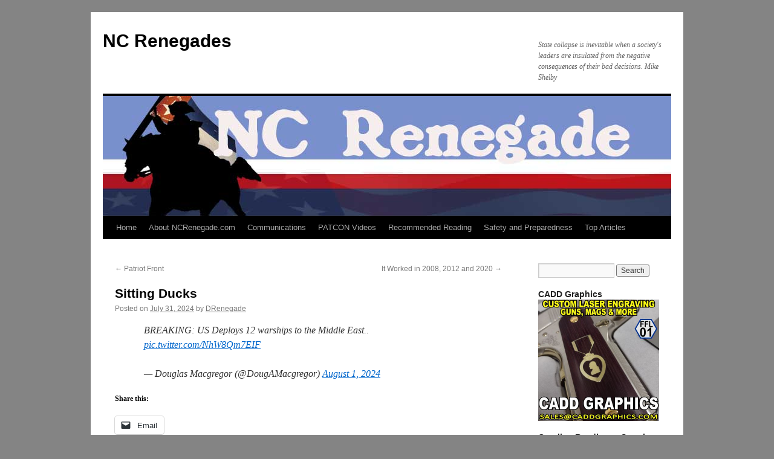

--- FILE ---
content_type: text/html; charset=UTF-8
request_url: https://ncrenegade.com/sitting-ducks/
body_size: 19279
content:
<!DOCTYPE html>
<html lang="en-US">
<head>
<meta charset="UTF-8" />
<title>
Sitting Ducks | NC Renegades	</title>
<link rel="profile" href="https://gmpg.org/xfn/11" />
<link rel="stylesheet" type="text/css" media="all" href="https://ncrenegade.com/wp-content/themes/twentyten/style.css?ver=20251202" />
<link rel="pingback" href="https://ncrenegade.com/xmlrpc.php">
<meta name='robots' content='max-image-preview:large' />
<link rel='dns-prefetch' href='//secure.gravatar.com' />
<link rel='dns-prefetch' href='//stats.wp.com' />
<link rel='dns-prefetch' href='//v0.wordpress.com' />
<link rel='preconnect' href='//c0.wp.com' />
<link rel="alternate" type="application/rss+xml" title="NC Renegades &raquo; Feed" href="https://ncrenegade.com/feed/" />
<link rel="alternate" type="application/rss+xml" title="NC Renegades &raquo; Comments Feed" href="https://ncrenegade.com/comments/feed/" />
<link rel="alternate" type="application/rss+xml" title="NC Renegades &raquo; Sitting Ducks Comments Feed" href="https://ncrenegade.com/sitting-ducks/feed/" />
<link rel="alternate" title="oEmbed (JSON)" type="application/json+oembed" href="https://ncrenegade.com/wp-json/oembed/1.0/embed?url=https%3A%2F%2Fncrenegade.com%2Fsitting-ducks%2F" />
<link rel="alternate" title="oEmbed (XML)" type="text/xml+oembed" href="https://ncrenegade.com/wp-json/oembed/1.0/embed?url=https%3A%2F%2Fncrenegade.com%2Fsitting-ducks%2F&#038;format=xml" />
<style id='wp-img-auto-sizes-contain-inline-css' type='text/css'>
img:is([sizes=auto i],[sizes^="auto," i]){contain-intrinsic-size:3000px 1500px}
/*# sourceURL=wp-img-auto-sizes-contain-inline-css */
</style>

<style id='wp-emoji-styles-inline-css' type='text/css'>

	img.wp-smiley, img.emoji {
		display: inline !important;
		border: none !important;
		box-shadow: none !important;
		height: 1em !important;
		width: 1em !important;
		margin: 0 0.07em !important;
		vertical-align: -0.1em !important;
		background: none !important;
		padding: 0 !important;
	}
/*# sourceURL=wp-emoji-styles-inline-css */
</style>
<link rel='stylesheet' id='wp-block-library-css' href='https://c0.wp.com/c/6.9/wp-includes/css/dist/block-library/style.min.css' type='text/css' media='all' />
<style id='wp-block-embed-inline-css' type='text/css'>
.wp-block-embed.alignleft,.wp-block-embed.alignright,.wp-block[data-align=left]>[data-type="core/embed"],.wp-block[data-align=right]>[data-type="core/embed"]{max-width:360px;width:100%}.wp-block-embed.alignleft .wp-block-embed__wrapper,.wp-block-embed.alignright .wp-block-embed__wrapper,.wp-block[data-align=left]>[data-type="core/embed"] .wp-block-embed__wrapper,.wp-block[data-align=right]>[data-type="core/embed"] .wp-block-embed__wrapper{min-width:280px}.wp-block-cover .wp-block-embed{min-height:240px;min-width:320px}.wp-block-embed{overflow-wrap:break-word}.wp-block-embed :where(figcaption){margin-bottom:1em;margin-top:.5em}.wp-block-embed iframe{max-width:100%}.wp-block-embed__wrapper{position:relative}.wp-embed-responsive .wp-has-aspect-ratio .wp-block-embed__wrapper:before{content:"";display:block;padding-top:50%}.wp-embed-responsive .wp-has-aspect-ratio iframe{bottom:0;height:100%;left:0;position:absolute;right:0;top:0;width:100%}.wp-embed-responsive .wp-embed-aspect-21-9 .wp-block-embed__wrapper:before{padding-top:42.85%}.wp-embed-responsive .wp-embed-aspect-18-9 .wp-block-embed__wrapper:before{padding-top:50%}.wp-embed-responsive .wp-embed-aspect-16-9 .wp-block-embed__wrapper:before{padding-top:56.25%}.wp-embed-responsive .wp-embed-aspect-4-3 .wp-block-embed__wrapper:before{padding-top:75%}.wp-embed-responsive .wp-embed-aspect-1-1 .wp-block-embed__wrapper:before{padding-top:100%}.wp-embed-responsive .wp-embed-aspect-9-16 .wp-block-embed__wrapper:before{padding-top:177.77%}.wp-embed-responsive .wp-embed-aspect-1-2 .wp-block-embed__wrapper:before{padding-top:200%}
/*# sourceURL=https://c0.wp.com/c/6.9/wp-includes/blocks/embed/style.min.css */
</style>
<style id='wp-block-embed-theme-inline-css' type='text/css'>
.wp-block-embed :where(figcaption){color:#555;font-size:13px;text-align:center}.is-dark-theme .wp-block-embed :where(figcaption){color:#ffffffa6}.wp-block-embed{margin:0 0 1em}
/*# sourceURL=https://c0.wp.com/c/6.9/wp-includes/blocks/embed/theme.min.css */
</style>
<style id='global-styles-inline-css' type='text/css'>
:root{--wp--preset--aspect-ratio--square: 1;--wp--preset--aspect-ratio--4-3: 4/3;--wp--preset--aspect-ratio--3-4: 3/4;--wp--preset--aspect-ratio--3-2: 3/2;--wp--preset--aspect-ratio--2-3: 2/3;--wp--preset--aspect-ratio--16-9: 16/9;--wp--preset--aspect-ratio--9-16: 9/16;--wp--preset--color--black: #000;--wp--preset--color--cyan-bluish-gray: #abb8c3;--wp--preset--color--white: #fff;--wp--preset--color--pale-pink: #f78da7;--wp--preset--color--vivid-red: #cf2e2e;--wp--preset--color--luminous-vivid-orange: #ff6900;--wp--preset--color--luminous-vivid-amber: #fcb900;--wp--preset--color--light-green-cyan: #7bdcb5;--wp--preset--color--vivid-green-cyan: #00d084;--wp--preset--color--pale-cyan-blue: #8ed1fc;--wp--preset--color--vivid-cyan-blue: #0693e3;--wp--preset--color--vivid-purple: #9b51e0;--wp--preset--color--blue: #0066cc;--wp--preset--color--medium-gray: #666;--wp--preset--color--light-gray: #f1f1f1;--wp--preset--gradient--vivid-cyan-blue-to-vivid-purple: linear-gradient(135deg,rgb(6,147,227) 0%,rgb(155,81,224) 100%);--wp--preset--gradient--light-green-cyan-to-vivid-green-cyan: linear-gradient(135deg,rgb(122,220,180) 0%,rgb(0,208,130) 100%);--wp--preset--gradient--luminous-vivid-amber-to-luminous-vivid-orange: linear-gradient(135deg,rgb(252,185,0) 0%,rgb(255,105,0) 100%);--wp--preset--gradient--luminous-vivid-orange-to-vivid-red: linear-gradient(135deg,rgb(255,105,0) 0%,rgb(207,46,46) 100%);--wp--preset--gradient--very-light-gray-to-cyan-bluish-gray: linear-gradient(135deg,rgb(238,238,238) 0%,rgb(169,184,195) 100%);--wp--preset--gradient--cool-to-warm-spectrum: linear-gradient(135deg,rgb(74,234,220) 0%,rgb(151,120,209) 20%,rgb(207,42,186) 40%,rgb(238,44,130) 60%,rgb(251,105,98) 80%,rgb(254,248,76) 100%);--wp--preset--gradient--blush-light-purple: linear-gradient(135deg,rgb(255,206,236) 0%,rgb(152,150,240) 100%);--wp--preset--gradient--blush-bordeaux: linear-gradient(135deg,rgb(254,205,165) 0%,rgb(254,45,45) 50%,rgb(107,0,62) 100%);--wp--preset--gradient--luminous-dusk: linear-gradient(135deg,rgb(255,203,112) 0%,rgb(199,81,192) 50%,rgb(65,88,208) 100%);--wp--preset--gradient--pale-ocean: linear-gradient(135deg,rgb(255,245,203) 0%,rgb(182,227,212) 50%,rgb(51,167,181) 100%);--wp--preset--gradient--electric-grass: linear-gradient(135deg,rgb(202,248,128) 0%,rgb(113,206,126) 100%);--wp--preset--gradient--midnight: linear-gradient(135deg,rgb(2,3,129) 0%,rgb(40,116,252) 100%);--wp--preset--font-size--small: 13px;--wp--preset--font-size--medium: 20px;--wp--preset--font-size--large: 36px;--wp--preset--font-size--x-large: 42px;--wp--preset--spacing--20: 0.44rem;--wp--preset--spacing--30: 0.67rem;--wp--preset--spacing--40: 1rem;--wp--preset--spacing--50: 1.5rem;--wp--preset--spacing--60: 2.25rem;--wp--preset--spacing--70: 3.38rem;--wp--preset--spacing--80: 5.06rem;--wp--preset--shadow--natural: 6px 6px 9px rgba(0, 0, 0, 0.2);--wp--preset--shadow--deep: 12px 12px 50px rgba(0, 0, 0, 0.4);--wp--preset--shadow--sharp: 6px 6px 0px rgba(0, 0, 0, 0.2);--wp--preset--shadow--outlined: 6px 6px 0px -3px rgb(255, 255, 255), 6px 6px rgb(0, 0, 0);--wp--preset--shadow--crisp: 6px 6px 0px rgb(0, 0, 0);}:where(.is-layout-flex){gap: 0.5em;}:where(.is-layout-grid){gap: 0.5em;}body .is-layout-flex{display: flex;}.is-layout-flex{flex-wrap: wrap;align-items: center;}.is-layout-flex > :is(*, div){margin: 0;}body .is-layout-grid{display: grid;}.is-layout-grid > :is(*, div){margin: 0;}:where(.wp-block-columns.is-layout-flex){gap: 2em;}:where(.wp-block-columns.is-layout-grid){gap: 2em;}:where(.wp-block-post-template.is-layout-flex){gap: 1.25em;}:where(.wp-block-post-template.is-layout-grid){gap: 1.25em;}.has-black-color{color: var(--wp--preset--color--black) !important;}.has-cyan-bluish-gray-color{color: var(--wp--preset--color--cyan-bluish-gray) !important;}.has-white-color{color: var(--wp--preset--color--white) !important;}.has-pale-pink-color{color: var(--wp--preset--color--pale-pink) !important;}.has-vivid-red-color{color: var(--wp--preset--color--vivid-red) !important;}.has-luminous-vivid-orange-color{color: var(--wp--preset--color--luminous-vivid-orange) !important;}.has-luminous-vivid-amber-color{color: var(--wp--preset--color--luminous-vivid-amber) !important;}.has-light-green-cyan-color{color: var(--wp--preset--color--light-green-cyan) !important;}.has-vivid-green-cyan-color{color: var(--wp--preset--color--vivid-green-cyan) !important;}.has-pale-cyan-blue-color{color: var(--wp--preset--color--pale-cyan-blue) !important;}.has-vivid-cyan-blue-color{color: var(--wp--preset--color--vivid-cyan-blue) !important;}.has-vivid-purple-color{color: var(--wp--preset--color--vivid-purple) !important;}.has-black-background-color{background-color: var(--wp--preset--color--black) !important;}.has-cyan-bluish-gray-background-color{background-color: var(--wp--preset--color--cyan-bluish-gray) !important;}.has-white-background-color{background-color: var(--wp--preset--color--white) !important;}.has-pale-pink-background-color{background-color: var(--wp--preset--color--pale-pink) !important;}.has-vivid-red-background-color{background-color: var(--wp--preset--color--vivid-red) !important;}.has-luminous-vivid-orange-background-color{background-color: var(--wp--preset--color--luminous-vivid-orange) !important;}.has-luminous-vivid-amber-background-color{background-color: var(--wp--preset--color--luminous-vivid-amber) !important;}.has-light-green-cyan-background-color{background-color: var(--wp--preset--color--light-green-cyan) !important;}.has-vivid-green-cyan-background-color{background-color: var(--wp--preset--color--vivid-green-cyan) !important;}.has-pale-cyan-blue-background-color{background-color: var(--wp--preset--color--pale-cyan-blue) !important;}.has-vivid-cyan-blue-background-color{background-color: var(--wp--preset--color--vivid-cyan-blue) !important;}.has-vivid-purple-background-color{background-color: var(--wp--preset--color--vivid-purple) !important;}.has-black-border-color{border-color: var(--wp--preset--color--black) !important;}.has-cyan-bluish-gray-border-color{border-color: var(--wp--preset--color--cyan-bluish-gray) !important;}.has-white-border-color{border-color: var(--wp--preset--color--white) !important;}.has-pale-pink-border-color{border-color: var(--wp--preset--color--pale-pink) !important;}.has-vivid-red-border-color{border-color: var(--wp--preset--color--vivid-red) !important;}.has-luminous-vivid-orange-border-color{border-color: var(--wp--preset--color--luminous-vivid-orange) !important;}.has-luminous-vivid-amber-border-color{border-color: var(--wp--preset--color--luminous-vivid-amber) !important;}.has-light-green-cyan-border-color{border-color: var(--wp--preset--color--light-green-cyan) !important;}.has-vivid-green-cyan-border-color{border-color: var(--wp--preset--color--vivid-green-cyan) !important;}.has-pale-cyan-blue-border-color{border-color: var(--wp--preset--color--pale-cyan-blue) !important;}.has-vivid-cyan-blue-border-color{border-color: var(--wp--preset--color--vivid-cyan-blue) !important;}.has-vivid-purple-border-color{border-color: var(--wp--preset--color--vivid-purple) !important;}.has-vivid-cyan-blue-to-vivid-purple-gradient-background{background: var(--wp--preset--gradient--vivid-cyan-blue-to-vivid-purple) !important;}.has-light-green-cyan-to-vivid-green-cyan-gradient-background{background: var(--wp--preset--gradient--light-green-cyan-to-vivid-green-cyan) !important;}.has-luminous-vivid-amber-to-luminous-vivid-orange-gradient-background{background: var(--wp--preset--gradient--luminous-vivid-amber-to-luminous-vivid-orange) !important;}.has-luminous-vivid-orange-to-vivid-red-gradient-background{background: var(--wp--preset--gradient--luminous-vivid-orange-to-vivid-red) !important;}.has-very-light-gray-to-cyan-bluish-gray-gradient-background{background: var(--wp--preset--gradient--very-light-gray-to-cyan-bluish-gray) !important;}.has-cool-to-warm-spectrum-gradient-background{background: var(--wp--preset--gradient--cool-to-warm-spectrum) !important;}.has-blush-light-purple-gradient-background{background: var(--wp--preset--gradient--blush-light-purple) !important;}.has-blush-bordeaux-gradient-background{background: var(--wp--preset--gradient--blush-bordeaux) !important;}.has-luminous-dusk-gradient-background{background: var(--wp--preset--gradient--luminous-dusk) !important;}.has-pale-ocean-gradient-background{background: var(--wp--preset--gradient--pale-ocean) !important;}.has-electric-grass-gradient-background{background: var(--wp--preset--gradient--electric-grass) !important;}.has-midnight-gradient-background{background: var(--wp--preset--gradient--midnight) !important;}.has-small-font-size{font-size: var(--wp--preset--font-size--small) !important;}.has-medium-font-size{font-size: var(--wp--preset--font-size--medium) !important;}.has-large-font-size{font-size: var(--wp--preset--font-size--large) !important;}.has-x-large-font-size{font-size: var(--wp--preset--font-size--x-large) !important;}
/*# sourceURL=global-styles-inline-css */
</style>

<style id='classic-theme-styles-inline-css' type='text/css'>
/*! This file is auto-generated */
.wp-block-button__link{color:#fff;background-color:#32373c;border-radius:9999px;box-shadow:none;text-decoration:none;padding:calc(.667em + 2px) calc(1.333em + 2px);font-size:1.125em}.wp-block-file__button{background:#32373c;color:#fff;text-decoration:none}
/*# sourceURL=/wp-includes/css/classic-themes.min.css */
</style>
<link rel='stylesheet' id='twentyten-block-style-css' href='https://ncrenegade.com/wp-content/themes/twentyten/blocks.css?ver=20250220' type='text/css' media='all' />
<link rel='stylesheet' id='wpdiscuz-frontend-css-css' href='https://ncrenegade.com/wp-content/plugins/wpdiscuz/themes/default/style.css?ver=7.6.45' type='text/css' media='all' />
<style id='wpdiscuz-frontend-css-inline-css' type='text/css'>
 #wpdcom .wpd-blog-administrator .wpd-comment-label{color:#ffffff;background-color:#00B38F;border:none}#wpdcom .wpd-blog-administrator .wpd-comment-author, #wpdcom .wpd-blog-administrator .wpd-comment-author a{color:#00B38F}#wpdcom.wpd-layout-1 .wpd-comment .wpd-blog-administrator .wpd-avatar img{border-color:#00B38F}#wpdcom.wpd-layout-2 .wpd-comment.wpd-reply .wpd-comment-wrap.wpd-blog-administrator{border-left:3px solid #00B38F}#wpdcom.wpd-layout-2 .wpd-comment .wpd-blog-administrator .wpd-avatar img{border-bottom-color:#00B38F}#wpdcom.wpd-layout-3 .wpd-blog-administrator .wpd-comment-subheader{border-top:1px dashed #00B38F}#wpdcom.wpd-layout-3 .wpd-reply .wpd-blog-administrator .wpd-comment-right{border-left:1px solid #00B38F}#wpdcom .wpd-blog-editor .wpd-comment-label{color:#ffffff;background-color:#00B38F;border:none}#wpdcom .wpd-blog-editor .wpd-comment-author, #wpdcom .wpd-blog-editor .wpd-comment-author a{color:#00B38F}#wpdcom.wpd-layout-1 .wpd-comment .wpd-blog-editor .wpd-avatar img{border-color:#00B38F}#wpdcom.wpd-layout-2 .wpd-comment.wpd-reply .wpd-comment-wrap.wpd-blog-editor{border-left:3px solid #00B38F}#wpdcom.wpd-layout-2 .wpd-comment .wpd-blog-editor .wpd-avatar img{border-bottom-color:#00B38F}#wpdcom.wpd-layout-3 .wpd-blog-editor .wpd-comment-subheader{border-top:1px dashed #00B38F}#wpdcom.wpd-layout-3 .wpd-reply .wpd-blog-editor .wpd-comment-right{border-left:1px solid #00B38F}#wpdcom .wpd-blog-author .wpd-comment-label{color:#ffffff;background-color:#00B38F;border:none}#wpdcom .wpd-blog-author .wpd-comment-author, #wpdcom .wpd-blog-author .wpd-comment-author a{color:#00B38F}#wpdcom.wpd-layout-1 .wpd-comment .wpd-blog-author .wpd-avatar img{border-color:#00B38F}#wpdcom.wpd-layout-2 .wpd-comment .wpd-blog-author .wpd-avatar img{border-bottom-color:#00B38F}#wpdcom.wpd-layout-3 .wpd-blog-author .wpd-comment-subheader{border-top:1px dashed #00B38F}#wpdcom.wpd-layout-3 .wpd-reply .wpd-blog-author .wpd-comment-right{border-left:1px solid #00B38F}#wpdcom .wpd-blog-contributor .wpd-comment-label{color:#ffffff;background-color:#00B38F;border:none}#wpdcom .wpd-blog-contributor .wpd-comment-author, #wpdcom .wpd-blog-contributor .wpd-comment-author a{color:#00B38F}#wpdcom.wpd-layout-1 .wpd-comment .wpd-blog-contributor .wpd-avatar img{border-color:#00B38F}#wpdcom.wpd-layout-2 .wpd-comment .wpd-blog-contributor .wpd-avatar img{border-bottom-color:#00B38F}#wpdcom.wpd-layout-3 .wpd-blog-contributor .wpd-comment-subheader{border-top:1px dashed #00B38F}#wpdcom.wpd-layout-3 .wpd-reply .wpd-blog-contributor .wpd-comment-right{border-left:1px solid #00B38F}#wpdcom .wpd-blog-subscriber .wpd-comment-label{color:#ffffff;background-color:#00B38F;border:none}#wpdcom .wpd-blog-subscriber .wpd-comment-author, #wpdcom .wpd-blog-subscriber .wpd-comment-author a{color:#00B38F}#wpdcom.wpd-layout-2 .wpd-comment .wpd-blog-subscriber .wpd-avatar img{border-bottom-color:#00B38F}#wpdcom.wpd-layout-3 .wpd-blog-subscriber .wpd-comment-subheader{border-top:1px dashed #00B38F}#wpdcom .wpd-blog-post_author .wpd-comment-label{color:#ffffff;background-color:#00B38F;border:none}#wpdcom .wpd-blog-post_author .wpd-comment-author, #wpdcom .wpd-blog-post_author .wpd-comment-author a{color:#00B38F}#wpdcom .wpd-blog-post_author .wpd-avatar img{border-color:#00B38F}#wpdcom.wpd-layout-1 .wpd-comment .wpd-blog-post_author .wpd-avatar img{border-color:#00B38F}#wpdcom.wpd-layout-2 .wpd-comment.wpd-reply .wpd-comment-wrap.wpd-blog-post_author{border-left:3px solid #00B38F}#wpdcom.wpd-layout-2 .wpd-comment .wpd-blog-post_author .wpd-avatar img{border-bottom-color:#00B38F}#wpdcom.wpd-layout-3 .wpd-blog-post_author .wpd-comment-subheader{border-top:1px dashed #00B38F}#wpdcom.wpd-layout-3 .wpd-reply .wpd-blog-post_author .wpd-comment-right{border-left:1px solid #00B38F}#wpdcom .wpd-blog-guest .wpd-comment-label{color:#ffffff;background-color:#00B38F;border:none}#wpdcom .wpd-blog-guest .wpd-comment-author, #wpdcom .wpd-blog-guest .wpd-comment-author a{color:#00B38F}#wpdcom.wpd-layout-3 .wpd-blog-guest .wpd-comment-subheader{border-top:1px dashed #00B38F}#comments, #respond, .comments-area, #wpdcom{}#wpdcom .ql-editor > *{color:#777777}#wpdcom .ql-editor::before{}#wpdcom .ql-toolbar{border:1px solid #DDDDDD;border-top:none}#wpdcom .ql-container{border:1px solid #DDDDDD;border-bottom:none}#wpdcom .wpd-form-row .wpdiscuz-item input[type="text"], #wpdcom .wpd-form-row .wpdiscuz-item input[type="email"], #wpdcom .wpd-form-row .wpdiscuz-item input[type="url"], #wpdcom .wpd-form-row .wpdiscuz-item input[type="color"], #wpdcom .wpd-form-row .wpdiscuz-item input[type="date"], #wpdcom .wpd-form-row .wpdiscuz-item input[type="datetime"], #wpdcom .wpd-form-row .wpdiscuz-item input[type="datetime-local"], #wpdcom .wpd-form-row .wpdiscuz-item input[type="month"], #wpdcom .wpd-form-row .wpdiscuz-item input[type="number"], #wpdcom .wpd-form-row .wpdiscuz-item input[type="time"], #wpdcom textarea, #wpdcom select{border:1px solid #DDDDDD;color:#777777}#wpdcom .wpd-form-row .wpdiscuz-item textarea{border:1px solid #DDDDDD}#wpdcom input::placeholder, #wpdcom textarea::placeholder, #wpdcom input::-moz-placeholder, #wpdcom textarea::-webkit-input-placeholder{}#wpdcom .wpd-comment-text{color:#777777}#wpdcom .wpd-thread-head .wpd-thread-info{border-bottom:2px solid #00B38F}#wpdcom .wpd-thread-head .wpd-thread-info.wpd-reviews-tab svg{fill:#00B38F}#wpdcom .wpd-thread-head .wpdiscuz-user-settings{border-bottom:2px solid #00B38F}#wpdcom .wpd-thread-head .wpdiscuz-user-settings:hover{color:#00B38F}#wpdcom .wpd-comment .wpd-follow-link:hover{color:#00B38F}#wpdcom .wpd-comment-status .wpd-sticky{color:#00B38F}#wpdcom .wpd-thread-filter .wpdf-active{color:#00B38F;border-bottom-color:#00B38F}#wpdcom .wpd-comment-info-bar{border:1px dashed #33c3a6;background:#e6f8f4}#wpdcom .wpd-comment-info-bar .wpd-current-view i{color:#00B38F}#wpdcom .wpd-filter-view-all:hover{background:#00B38F}#wpdcom .wpdiscuz-item .wpdiscuz-rating > label{color:#DDDDDD}#wpdcom .wpdiscuz-item .wpdiscuz-rating:not(:checked) > label:hover, .wpdiscuz-rating:not(:checked) > label:hover ~ label{}#wpdcom .wpdiscuz-item .wpdiscuz-rating > input ~ label:hover, #wpdcom .wpdiscuz-item .wpdiscuz-rating > input:not(:checked) ~ label:hover ~ label, #wpdcom .wpdiscuz-item .wpdiscuz-rating > input:not(:checked) ~ label:hover ~ label{color:#FFED85}#wpdcom .wpdiscuz-item .wpdiscuz-rating > input:checked ~ label:hover, #wpdcom .wpdiscuz-item .wpdiscuz-rating > input:checked ~ label:hover, #wpdcom .wpdiscuz-item .wpdiscuz-rating > label:hover ~ input:checked ~ label, #wpdcom .wpdiscuz-item .wpdiscuz-rating > input:checked + label:hover ~ label, #wpdcom .wpdiscuz-item .wpdiscuz-rating > input:checked ~ label:hover ~ label, .wpd-custom-field .wcf-active-star, #wpdcom .wpdiscuz-item .wpdiscuz-rating > input:checked ~ label{color:#FFD700}#wpd-post-rating .wpd-rating-wrap .wpd-rating-stars svg .wpd-star{fill:#DDDDDD}#wpd-post-rating .wpd-rating-wrap .wpd-rating-stars svg .wpd-active{fill:#FFD700}#wpd-post-rating .wpd-rating-wrap .wpd-rate-starts svg .wpd-star{fill:#DDDDDD}#wpd-post-rating .wpd-rating-wrap .wpd-rate-starts:hover svg .wpd-star{fill:#FFED85}#wpd-post-rating.wpd-not-rated .wpd-rating-wrap .wpd-rate-starts svg:hover ~ svg .wpd-star{fill:#DDDDDD}.wpdiscuz-post-rating-wrap .wpd-rating .wpd-rating-wrap .wpd-rating-stars svg .wpd-star{fill:#DDDDDD}.wpdiscuz-post-rating-wrap .wpd-rating .wpd-rating-wrap .wpd-rating-stars svg .wpd-active{fill:#FFD700}#wpdcom .wpd-comment .wpd-follow-active{color:#ff7a00}#wpdcom .page-numbers{color:#555;border:#555 1px solid}#wpdcom span.current{background:#555}#wpdcom.wpd-layout-1 .wpd-new-loaded-comment > .wpd-comment-wrap > .wpd-comment-right{background:#FFFAD6}#wpdcom.wpd-layout-2 .wpd-new-loaded-comment.wpd-comment > .wpd-comment-wrap > .wpd-comment-right{background:#FFFAD6}#wpdcom.wpd-layout-2 .wpd-new-loaded-comment.wpd-comment.wpd-reply > .wpd-comment-wrap > .wpd-comment-right{background:transparent}#wpdcom.wpd-layout-2 .wpd-new-loaded-comment.wpd-comment.wpd-reply > .wpd-comment-wrap{background:#FFFAD6}#wpdcom.wpd-layout-3 .wpd-new-loaded-comment.wpd-comment > .wpd-comment-wrap > .wpd-comment-right{background:#FFFAD6}#wpdcom .wpd-follow:hover i, #wpdcom .wpd-unfollow:hover i, #wpdcom .wpd-comment .wpd-follow-active:hover i{color:#00B38F}#wpdcom .wpdiscuz-readmore{cursor:pointer;color:#00B38F}.wpd-custom-field .wcf-pasiv-star, #wpcomm .wpdiscuz-item .wpdiscuz-rating > label{color:#DDDDDD}.wpd-wrapper .wpd-list-item.wpd-active{border-top:3px solid #00B38F}#wpdcom.wpd-layout-2 .wpd-comment.wpd-reply.wpd-unapproved-comment .wpd-comment-wrap{border-left:3px solid #FFFAD6}#wpdcom.wpd-layout-3 .wpd-comment.wpd-reply.wpd-unapproved-comment .wpd-comment-right{border-left:1px solid #FFFAD6}#wpdcom .wpd-prim-button{background-color:#07B290;color:#FFFFFF}#wpdcom .wpd_label__check i.wpdicon-on{color:#07B290;border:1px solid #83d9c8}#wpd-bubble-wrapper #wpd-bubble-all-comments-count{color:#1DB99A}#wpd-bubble-wrapper > div{background-color:#1DB99A}#wpd-bubble-wrapper > #wpd-bubble #wpd-bubble-add-message{background-color:#1DB99A}#wpd-bubble-wrapper > #wpd-bubble #wpd-bubble-add-message::before{border-left-color:#1DB99A;border-right-color:#1DB99A}#wpd-bubble-wrapper.wpd-right-corner > #wpd-bubble #wpd-bubble-add-message::before{border-left-color:#1DB99A;border-right-color:#1DB99A}.wpd-inline-icon-wrapper path.wpd-inline-icon-first{fill:#1DB99A}.wpd-inline-icon-count{background-color:#1DB99A}.wpd-inline-icon-count::before{border-right-color:#1DB99A}.wpd-inline-form-wrapper::before{border-bottom-color:#1DB99A}.wpd-inline-form-question{background-color:#1DB99A}.wpd-inline-form{background-color:#1DB99A}.wpd-last-inline-comments-wrapper{border-color:#1DB99A}.wpd-last-inline-comments-wrapper::before{border-bottom-color:#1DB99A}.wpd-last-inline-comments-wrapper .wpd-view-all-inline-comments{background:#1DB99A}.wpd-last-inline-comments-wrapper .wpd-view-all-inline-comments:hover,.wpd-last-inline-comments-wrapper .wpd-view-all-inline-comments:active,.wpd-last-inline-comments-wrapper .wpd-view-all-inline-comments:focus{background-color:#1DB99A}#wpdcom .ql-snow .ql-tooltip[data-mode="link"]::before{content:"Enter link:"}#wpdcom .ql-snow .ql-tooltip.ql-editing a.ql-action::after{content:"Save"}.comments-area{width:auto}
/*# sourceURL=wpdiscuz-frontend-css-inline-css */
</style>
<link rel='stylesheet' id='wpdiscuz-fa-css' href='https://ncrenegade.com/wp-content/plugins/wpdiscuz/assets/third-party/font-awesome-5.13.0/css/fa.min.css?ver=7.6.45' type='text/css' media='all' />
<link rel='stylesheet' id='wpdiscuz-combo-css-css' href='https://ncrenegade.com/wp-content/plugins/wpdiscuz/assets/css/wpdiscuz-combo.min.css?ver=6.9' type='text/css' media='all' />
<link rel='stylesheet' id='sharedaddy-css' href='https://c0.wp.com/p/jetpack/15.4/modules/sharedaddy/sharing.css' type='text/css' media='all' />
<link rel='stylesheet' id='social-logos-css' href='https://c0.wp.com/p/jetpack/15.4/_inc/social-logos/social-logos.min.css' type='text/css' media='all' />
<script type="text/javascript" src="https://c0.wp.com/c/6.9/wp-includes/js/jquery/jquery.min.js" id="jquery-core-js"></script>
<script type="text/javascript" src="https://c0.wp.com/c/6.9/wp-includes/js/jquery/jquery-migrate.min.js" id="jquery-migrate-js"></script>
<link rel="https://api.w.org/" href="https://ncrenegade.com/wp-json/" /><link rel="alternate" title="JSON" type="application/json" href="https://ncrenegade.com/wp-json/wp/v2/posts/125658" /><link rel="EditURI" type="application/rsd+xml" title="RSD" href="https://ncrenegade.com/xmlrpc.php?rsd" />
<meta name="generator" content="WordPress 6.9" />
<link rel="canonical" href="https://ncrenegade.com/sitting-ducks/" />
<link rel='shortlink' href='https://wp.me/p1uU0T-wGK' />
	<style>img#wpstats{display:none}</style>
		<style type="text/css" id="custom-background-css">
body.custom-background { background-color: #848484; }
</style>
	
<!-- Jetpack Open Graph Tags -->
<meta property="og:type" content="article" />
<meta property="og:title" content="Sitting Ducks" />
<meta property="og:url" content="https://ncrenegade.com/sitting-ducks/" />
<meta property="og:description" content="Visit the post for more." />
<meta property="article:published_time" content="2024-08-01T03:20:59+00:00" />
<meta property="article:modified_time" content="2024-08-01T03:21:07+00:00" />
<meta property="og:site_name" content="NC Renegades" />
<meta property="og:image" content="https://s0.wp.com/i/blank.jpg" />
<meta property="og:image:width" content="200" />
<meta property="og:image:height" content="200" />
<meta property="og:image:alt" content="" />
<meta property="og:locale" content="en_US" />
<meta name="twitter:text:title" content="Sitting Ducks" />
<meta name="twitter:card" content="summary" />
<meta name="twitter:description" content="Visit the post for more." />

<!-- End Jetpack Open Graph Tags -->
</head>

<body class="wp-singular post-template-default single single-post postid-125658 single-format-standard custom-background wp-theme-twentyten">
<div id="wrapper" class="hfeed">
		<a href="#content" class="screen-reader-text skip-link">Skip to content</a>
	<div id="header">
		<div id="masthead">
			<div id="branding" role="banner">
									<div id="site-title">
						<span>
							<a href="https://ncrenegade.com/" rel="home" >NC Renegades</a>
						</span>
					</div>
										<div id="site-description">State collapse is inevitable when a society&#039;s leaders are insulated from the negative consequences of their bad decisions.                   Mike Shelby</div>
					<img src="https://ncrenegade.com/wp-content/uploads/2011/02/ncrenegade3.jpg" width="940" height="198" alt="NC Renegades" decoding="async" fetchpriority="high" />			</div><!-- #branding -->

			<div id="access" role="navigation">
				<div class="menu"><ul>
<li ><a href="https://ncrenegade.com/">Home</a></li><li class="page_item page-item-2"><a href="https://ncrenegade.com/about/">About NCRenegade.com</a></li>
<li class="page_item page-item-2461"><a href="https://ncrenegade.com/communications/">Communications</a></li>
<li class="page_item page-item-76389"><a href="https://ncrenegade.com/patcon-videos/">PATCON Videos</a></li>
<li class="page_item page-item-464"><a href="https://ncrenegade.com/recommended-reading/">Recommended Reading</a></li>
<li class="page_item page-item-1103"><a href="https://ncrenegade.com/safety-and-preparedness/">Safety and Preparedness</a></li>
<li class="page_item page-item-1732"><a href="https://ncrenegade.com/top-articles/">Top Articles</a></li>
</ul></div>
			</div><!-- #access -->
		</div><!-- #masthead -->
	</div><!-- #header -->

	<div id="main">

		<div id="container">
			<div id="content" role="main">

			

				<div id="nav-above" class="navigation">
					<div class="nav-previous"><a href="https://ncrenegade.com/patriot-front/" rel="prev"><span class="meta-nav">&larr;</span> Patriot Front</a></div>
					<div class="nav-next"><a href="https://ncrenegade.com/it-worked-in-2008-2012-and-2020/" rel="next">It Worked in 2008, 2012 and 2020 <span class="meta-nav">&rarr;</span></a></div>
				</div><!-- #nav-above -->

				<div id="post-125658" class="post-125658 post type-post status-publish format-standard hentry category-editorial">
					<h1 class="entry-title">Sitting Ducks</h1>

					<div class="entry-meta">
						<span class="meta-prep meta-prep-author">Posted on</span> <a href="https://ncrenegade.com/sitting-ducks/" title="11:20 pm" rel="bookmark"><span class="entry-date">July 31, 2024</span></a> <span class="meta-sep">by</span> <span class="author vcard"><a class="url fn n" href="https://ncrenegade.com/author/admin/" title="View all posts by DRenegade">DRenegade</a></span>					</div><!-- .entry-meta -->

					<div class="entry-content">
						
<figure class="wp-block-embed is-type-rich is-provider-twitter wp-block-embed-twitter"><div class="wp-block-embed__wrapper">
<blockquote class="twitter-tweet" data-width="550" data-dnt="true"><p lang="en" dir="ltr">BREAKING: US Deploys 12 warships to the Middle East.. <a href="https://t.co/NhW8Qm7EIF">pic.twitter.com/NhW8Qm7EIF</a></p>&mdash; Douglas Macgregor (@DougAMacgregor) <a href="https://twitter.com/DougAMacgregor/status/1818848212830097898?ref_src=twsrc%5Etfw">August 1, 2024</a></blockquote><script async src="https://platform.twitter.com/widgets.js" charset="utf-8"></script>
</div></figure>
<div class="sharedaddy sd-sharing-enabled"><div class="robots-nocontent sd-block sd-social sd-social-icon-text sd-sharing"><h3 class="sd-title">Share this:</h3><div class="sd-content"><ul><li class="share-email"><a rel="nofollow noopener noreferrer"
				data-shared="sharing-email-125658"
				class="share-email sd-button share-icon"
				href="mailto:?subject=%5BShared%20Post%5D%20Sitting%20Ducks&#038;body=https%3A%2F%2Fncrenegade.com%2Fsitting-ducks%2F&#038;share=email"
				target="_blank"
				aria-labelledby="sharing-email-125658"
				data-email-share-error-title="Do you have email set up?" data-email-share-error-text="If you&#039;re having problems sharing via email, you might not have email set up for your browser. You may need to create a new email yourself." data-email-share-nonce="96f888c2de" data-email-share-track-url="https://ncrenegade.com/sitting-ducks/?share=email">
				<span id="sharing-email-125658" hidden>Click to email a link to a friend (Opens in new window)</span>
				<span>Email</span>
			</a></li><li class="share-end"></li></ul></div></div></div>											</div><!-- .entry-content -->

		
						<div class="entry-utility">
							This entry was posted in <a href="https://ncrenegade.com/category/editorial/" rel="category tag">Editorial</a>. Bookmark the <a href="https://ncrenegade.com/sitting-ducks/" title="Permalink to Sitting Ducks" rel="bookmark">permalink</a>.													</div><!-- .entry-utility -->
					</div><!-- #post-125658 -->

					<div id="nav-below" class="navigation">
						<div class="nav-previous"><a href="https://ncrenegade.com/patriot-front/" rel="prev"><span class="meta-nav">&larr;</span> Patriot Front</a></div>
						<div class="nav-next"><a href="https://ncrenegade.com/it-worked-in-2008-2012-and-2020/" rel="next">It Worked in 2008, 2012 and 2020 <span class="meta-nav">&rarr;</span></a></div>
					</div><!-- #nav-below -->

					    <div class="wpdiscuz_top_clearing"></div>
    <div id='comments' class='comments-area'><div id='respond' style='width: 0;height: 0;clear: both;margin: 0;padding: 0;'></div><div id='wpd-post-rating' class='wpd-not-rated'>
            <div class='wpd-rating-wrap'>
            <div class='wpd-rating-left'></div>
            <div class='wpd-rating-data'>
                <div class='wpd-rating-value'>
                    <span class='wpdrv'>0</span>
                    <span class='wpdrc'>0</span>
                    <span class='wpdrt'>votes</span></div>
                <div class='wpd-rating-title'>Article Rating</div>
                <div class='wpd-rating-stars'><svg xmlns='https://www.w3.org/2000/svg' viewBox='0 0 24 24'><path d='M0 0h24v24H0z' fill='none'/><path class='wpd-star' d='M12 17.27L18.18 21l-1.64-7.03L22 9.24l-7.19-.61L12 2 9.19 8.63 2 9.24l5.46 4.73L5.82 21z'/><path d='M0 0h24v24H0z' fill='none'/></svg><svg xmlns='https://www.w3.org/2000/svg' viewBox='0 0 24 24'><path d='M0 0h24v24H0z' fill='none'/><path class='wpd-star' d='M12 17.27L18.18 21l-1.64-7.03L22 9.24l-7.19-.61L12 2 9.19 8.63 2 9.24l5.46 4.73L5.82 21z'/><path d='M0 0h24v24H0z' fill='none'/></svg><svg xmlns='https://www.w3.org/2000/svg' viewBox='0 0 24 24'><path d='M0 0h24v24H0z' fill='none'/><path class='wpd-star' d='M12 17.27L18.18 21l-1.64-7.03L22 9.24l-7.19-.61L12 2 9.19 8.63 2 9.24l5.46 4.73L5.82 21z'/><path d='M0 0h24v24H0z' fill='none'/></svg><svg xmlns='https://www.w3.org/2000/svg' viewBox='0 0 24 24'><path d='M0 0h24v24H0z' fill='none'/><path class='wpd-star' d='M12 17.27L18.18 21l-1.64-7.03L22 9.24l-7.19-.61L12 2 9.19 8.63 2 9.24l5.46 4.73L5.82 21z'/><path d='M0 0h24v24H0z' fill='none'/></svg><svg xmlns='https://www.w3.org/2000/svg' viewBox='0 0 24 24'><path d='M0 0h24v24H0z' fill='none'/><path class='wpd-star' d='M12 17.27L18.18 21l-1.64-7.03L22 9.24l-7.19-.61L12 2 9.19 8.63 2 9.24l5.46 4.73L5.82 21z'/><path d='M0 0h24v24H0z' fill='none'/></svg></div><div class='wpd-rate-starts'><svg xmlns='https://www.w3.org/2000/svg' viewBox='0 0 24 24'><path d='M0 0h24v24H0z' fill='none'/><path class='wpd-star' d='M12 17.27L18.18 21l-1.64-7.03L22 9.24l-7.19-.61L12 2 9.19 8.63 2 9.24l5.46 4.73L5.82 21z'/><path d='M0 0h24v24H0z' fill='none'/></svg><svg xmlns='https://www.w3.org/2000/svg' viewBox='0 0 24 24'><path d='M0 0h24v24H0z' fill='none'/><path class='wpd-star' d='M12 17.27L18.18 21l-1.64-7.03L22 9.24l-7.19-.61L12 2 9.19 8.63 2 9.24l5.46 4.73L5.82 21z'/><path d='M0 0h24v24H0z' fill='none'/></svg><svg xmlns='https://www.w3.org/2000/svg' viewBox='0 0 24 24'><path d='M0 0h24v24H0z' fill='none'/><path class='wpd-star' d='M12 17.27L18.18 21l-1.64-7.03L22 9.24l-7.19-.61L12 2 9.19 8.63 2 9.24l5.46 4.73L5.82 21z'/><path d='M0 0h24v24H0z' fill='none'/></svg><svg xmlns='https://www.w3.org/2000/svg' viewBox='0 0 24 24'><path d='M0 0h24v24H0z' fill='none'/><path class='wpd-star' d='M12 17.27L18.18 21l-1.64-7.03L22 9.24l-7.19-.61L12 2 9.19 8.63 2 9.24l5.46 4.73L5.82 21z'/><path d='M0 0h24v24H0z' fill='none'/></svg><svg xmlns='https://www.w3.org/2000/svg' viewBox='0 0 24 24'><path d='M0 0h24v24H0z' fill='none'/><path class='wpd-star' d='M12 17.27L18.18 21l-1.64-7.03L22 9.24l-7.19-.61L12 2 9.19 8.63 2 9.24l5.46 4.73L5.82 21z'/><path d='M0 0h24v24H0z' fill='none'/></svg></div></div>
            <div class='wpd-rating-right'></div></div></div>    <div id="wpdcom" class="wpdiscuz_unauth wpd-default wpd-layout-1 wpd-comments-closed">
                    <div id="wpd-threads" class="wpd-thread-wrapper">
                <div class="wpd-thread-head">
                    <div class="wpd-thread-info "
                         data-comments-count="16">
                        <span class='wpdtc' title='16'>16</span> Comments                    </div>
                                        <div class="wpd-space"></div>
                    <div class="wpd-thread-filter">
                                                    <div class="wpd-filter wpdf-reacted wpd_not_clicked "
                                 wpd-tooltip="Most reacted comment">
                                <i class="fas fa-bolt"></i></div>
                                                        <div class="wpd-filter wpdf-hottest wpd_not_clicked "
                                 wpd-tooltip="Hottest comment thread">
                                <i class="fas fa-fire"></i></div>
                                                        <div class="wpd-filter wpdf-sorting ">
                                                                        <span class="wpdiscuz-sort-button wpdiscuz-date-sort-asc wpdiscuz-sort-button-active"
                                              data-sorting="oldest">Oldest</span>
                                                                        <i class="fas fa-sort-down"></i>
                                <div class="wpdiscuz-sort-buttons">
                                                                            <span class="wpdiscuz-sort-button wpdiscuz-date-sort-desc"
                                              data-sorting="newest">Newest</span>
                                                                        </div>
                            </div>
                                                </div>
                </div>
                <div class="wpd-comment-info-bar">
                    <div class="wpd-current-view"><i
                            class="fas fa-quote-left"></i> Inline Feedbacks                    </div>
                    <div class="wpd-filter-view-all">View all comments</div>
                </div>
                                <div class="wpd-thread-list">
                    <div id='wpd-comm-267019_0' class='comment even thread-even depth-1 wpd-comment wpd_comment_level-1'><div class="wpd-comment-wrap wpd-blog-guest">
    <div class="wpd-comment-left ">
    <div class="wpd-avatar ">
    <img alt='TakeAHardLook' src='https://secure.gravatar.com/avatar/2cf40aa5e9d31a20187f999dd3667144acedd12a190957cd7d67fbdd89edc236?s=64&#038;r=pg' srcset='https://secure.gravatar.com/avatar/2cf40aa5e9d31a20187f999dd3667144acedd12a190957cd7d67fbdd89edc236?s=128&#038;r=pg 2x' class='avatar avatar-64 photo' height='64' width='64' decoding='async'/>
</div>
    
    
</div>
    <div id="comment-267019" class="wpd-comment-right">
    <div class="wpd-comment-header">
    <div class="wpd-comment-author ">
    TakeAHardLook
</div>
    <div class="wpd-comment-date" title="August 1, 2024 12:36 am">
    <i class='far fa-clock' aria-hidden='true'></i>
    1 year ago
</div>
    
    
    <div class="wpd-space"></div>
    <div class="wpd-comment-link wpd-hidden">
    <span wpd-tooltip='Comment Link' wpd-tooltip-position='left'><i class='fas fa-link' aria-hidden='true' data-wpd-clipboard='https://ncrenegade.com/sitting-ducks/#comment-267019'></i></span>
</div>
</div>
    
    <div class="wpd-comment-text">
    <p>Oh sure. Let&#8217;s escalate this shytshow. Netanyamama will fight to the last goy.</p>

</div>
    <div class="wpd-comment-footer">
    
    
    <div class="wpd-space"></div>
    
    <div class="wpd-toggle wpd-hidden wpd_not_clicked" wpd-tooltip="Hide Replies" wpd-tooltip-position='left'>
    <i class='fas fa-chevron-up'></i>
</div>
</div>
</div>
</div><div id='wpdiscuz_form_anchor-267019_0'></div><div id='wpd-comm-267020_267019' class='comment odd alt depth-2 wpd-comment wpd-reply wpd_comment_level-2'><div class="wpd-comment-wrap wpd-blog-guest">
    <div class="wpd-comment-left ">
    <div class="wpd-avatar ">
    <img alt='Joe Blow' src='https://secure.gravatar.com/avatar/ea9fa4479be72afc5512f89bbcc21384215ca8afbb2a552e241b74fe0b38e54d?s=64&#038;r=pg' srcset='https://secure.gravatar.com/avatar/ea9fa4479be72afc5512f89bbcc21384215ca8afbb2a552e241b74fe0b38e54d?s=128&#038;r=pg 2x' class='avatar avatar-64 photo' height='64' width='64' decoding='async'/>
</div>
    
    
</div>
    <div id="comment-267020" class="wpd-comment-right">
    <div class="wpd-comment-header">
    <div class="wpd-comment-author ">
    Joe Blow
</div>
    <div class="wpd-comment-date" title="August 1, 2024 5:50 am">
    <i class='far fa-clock' aria-hidden='true'></i>
    1 year ago
</div>
    
    
    <div class="wpd-space"></div>
    <div class="wpd-comment-link wpd-hidden">
    <span wpd-tooltip='Comment Link' wpd-tooltip-position='left'><i class='fas fa-link' aria-hidden='true' data-wpd-clipboard='https://ncrenegade.com/sitting-ducks/#comment-267020'></i></span>
</div>
</div>
    <div class="wpd-reply-to">
    <i class='far fa-comments'></i>
    Reply to&nbsp;
    <a href="#comment-267019">
        TakeAHardLook
    </a>
</div>
    <div class="wpd-comment-text">
    <p>Congress needs to stop the executive branch from involving us in another foreign war!!</p>
<p>Hahahahhaahhehehehehehehlololololol, I kill me&#8230;..</p>

</div>
    <div class="wpd-comment-footer">
    
    
    <div class="wpd-space"></div>
    
    <div class="wpd-toggle wpd-hidden wpd_not_clicked" wpd-tooltip="Hide Replies" wpd-tooltip-position='left'>
    <i class='fas fa-chevron-up'></i>
</div>
</div>
</div>
</div><div id='wpdiscuz_form_anchor-267020_267019'></div><div id='wpd-comm-267021_267020' class='comment even depth-3 wpd-comment wpd-reply wpd_comment_level-3'><div class="wpd-comment-wrap wpd-blog-guest">
    <div class="wpd-comment-left ">
    <div class="wpd-avatar ">
    <img alt='foot in the forest' src='https://secure.gravatar.com/avatar/d443b6857281319ccd945837fc07edabc5861e8f074e61be21d406d71a8dd234?s=64&#038;r=pg' srcset='https://secure.gravatar.com/avatar/d443b6857281319ccd945837fc07edabc5861e8f074e61be21d406d71a8dd234?s=128&#038;r=pg 2x' class='avatar avatar-64 photo' height='64' width='64' decoding='async'/>
</div>
    
    
</div>
    <div id="comment-267021" class="wpd-comment-right">
    <div class="wpd-comment-header">
    <div class="wpd-comment-author ">
    foot in the forest
</div>
    <div class="wpd-comment-date" title="August 1, 2024 6:37 am">
    <i class='far fa-clock' aria-hidden='true'></i>
    1 year ago
</div>
    
    
    <div class="wpd-space"></div>
    <div class="wpd-comment-link wpd-hidden">
    <span wpd-tooltip='Comment Link' wpd-tooltip-position='left'><i class='fas fa-link' aria-hidden='true' data-wpd-clipboard='https://ncrenegade.com/sitting-ducks/#comment-267021'></i></span>
</div>
</div>
    <div class="wpd-reply-to">
    <i class='far fa-comments'></i>
    Reply to&nbsp;
    <a href="#comment-267020">
        Joe Blow
    </a>
</div>
    <div class="wpd-comment-text">
    <p>Maybe while they are at it they can investigate the ongoing war in Ukraine for all the corruption linked to Burisma. I can be a comic too.</p>

</div>
    
</div>
</div><div id='wpdiscuz_form_anchor-267021_267020'></div></div></div><div id='wpd-comm-267161_267019' class='comment odd alt depth-2 wpd-comment wpd-reply wpd_comment_level-2'><div class="wpd-comment-wrap wpd-blog-guest">
    <div class="wpd-comment-left ">
    <div class="wpd-avatar ">
    <img alt='kal kal' src='https://secure.gravatar.com/avatar/30ce7eec785aaaced05896365da0303328032d780ae94149d8ed8f45c75ad6e1?s=64&#038;r=pg' srcset='https://secure.gravatar.com/avatar/30ce7eec785aaaced05896365da0303328032d780ae94149d8ed8f45c75ad6e1?s=128&#038;r=pg 2x' class='avatar avatar-64 photo' height='64' width='64' decoding='async'/>
</div>
    
    
</div>
    <div id="comment-267161" class="wpd-comment-right">
    <div class="wpd-comment-header">
    <div class="wpd-comment-author ">
    kal kal
</div>
    <div class="wpd-comment-date" title="August 2, 2024 10:18 pm">
    <i class='far fa-clock' aria-hidden='true'></i>
    1 year ago
</div>
    
    
    <div class="wpd-space"></div>
    <div class="wpd-comment-link wpd-hidden">
    <span wpd-tooltip='Comment Link' wpd-tooltip-position='left'><i class='fas fa-link' aria-hidden='true' data-wpd-clipboard='https://ncrenegade.com/sitting-ducks/#comment-267161'></i></span>
</div>
</div>
    <div class="wpd-reply-to">
    <i class='far fa-comments'></i>
    Reply to&nbsp;
    <a href="#comment-267019">
        TakeAHardLook
    </a>
</div>
    <div class="wpd-comment-text">
    <p>&#8220;Sampson Option is Isael&#8217;s only option, with a tiny army now draft the orthodox, scrapping the bottom of the barrel. Hopefully nut-in-yoo-hoo is deposed on way or another before this thing ticks off.</p>

</div>
    
</div>
</div><div id='wpdiscuz_form_anchor-267161_267019'></div></div></div><div id='wpd-comm-267022_0' class='comment even thread-odd thread-alt depth-1 wpd-comment wpd_comment_level-1'><div class="wpd-comment-wrap wpd-blog-guest">
    <div class="wpd-comment-left ">
    <div class="wpd-avatar ">
    <img alt='Michael' src='https://secure.gravatar.com/avatar/3015100861299d981c793c667219bf0021d75be1b999eab1dec12ddd09f2a126?s=64&#038;r=pg' srcset='https://secure.gravatar.com/avatar/3015100861299d981c793c667219bf0021d75be1b999eab1dec12ddd09f2a126?s=128&#038;r=pg 2x' class='avatar avatar-64 photo' height='64' width='64' decoding='async'/>
</div>
    
    
</div>
    <div id="comment-267022" class="wpd-comment-right">
    <div class="wpd-comment-header">
    <div class="wpd-comment-author ">
    Michael
</div>
    <div class="wpd-comment-date" title="August 1, 2024 6:43 am">
    <i class='far fa-clock' aria-hidden='true'></i>
    1 year ago
</div>
    
    
    <div class="wpd-space"></div>
    <div class="wpd-comment-link wpd-hidden">
    <span wpd-tooltip='Comment Link' wpd-tooltip-position='left'><i class='fas fa-link' aria-hidden='true' data-wpd-clipboard='https://ncrenegade.com/sitting-ducks/#comment-267022'></i></span>
</div>
</div>
    
    <div class="wpd-comment-text">
    <p>I wonder how much American blood and even more debt this escalation will cost. </p>
<p>Between Ukraine war kickbacks and Israeli Epistine Pedophile files we are going to war.</p>

</div>
    
</div>
</div><div id='wpdiscuz_form_anchor-267022_0'></div></div><div id='wpd-comm-267023_0' class='comment odd alt thread-even depth-1 wpd-comment wpd_comment_level-1'><div class="wpd-comment-wrap wpd-blog-guest">
    <div class="wpd-comment-left ">
    <div class="wpd-avatar ">
    <img alt='a follower, working on it.' src='https://secure.gravatar.com/avatar/ad213f235209ea2a1c697babf9248323f2eecd88582fb1e79d98e8136acb5b41?s=64&#038;r=pg' srcset='https://secure.gravatar.com/avatar/ad213f235209ea2a1c697babf9248323f2eecd88582fb1e79d98e8136acb5b41?s=128&#038;r=pg 2x' class='avatar avatar-64 photo' height='64' width='64' decoding='async'/>
</div>
    
    
</div>
    <div id="comment-267023" class="wpd-comment-right">
    <div class="wpd-comment-header">
    <div class="wpd-comment-author ">
    a follower, working on it.
</div>
    <div class="wpd-comment-date" title="August 1, 2024 6:56 am">
    <i class='far fa-clock' aria-hidden='true'></i>
    1 year ago
</div>
    
    
    <div class="wpd-space"></div>
    <div class="wpd-comment-link wpd-hidden">
    <span wpd-tooltip='Comment Link' wpd-tooltip-position='left'><i class='fas fa-link' aria-hidden='true' data-wpd-clipboard='https://ncrenegade.com/sitting-ducks/#comment-267023'></i></span>
</div>
</div>
    
    <div class="wpd-comment-text">
    <p>Does make you wonder, All that we have been witnessing?<br />
Palestine is the Historical Biblical Name of this area. And yes Judaea and Jerusalem are within these borders.<br />
Luke 21:17-24</p>

</div>
    <div class="wpd-comment-footer">
    
    
    <div class="wpd-space"></div>
    
    <div class="wpd-toggle wpd-hidden wpd_not_clicked" wpd-tooltip="Hide Replies" wpd-tooltip-position='left'>
    <i class='fas fa-chevron-up'></i>
</div>
</div>
</div>
</div><div id='wpdiscuz_form_anchor-267023_0'></div><div id='wpd-comm-267030_267023' class='comment even depth-2 wpd-comment wpd-reply wpd_comment_level-2'><div class="wpd-comment-wrap wpd-blog-guest">
    <div class="wpd-comment-left ">
    <div class="wpd-avatar ">
    <img alt='Quatermain' src='https://secure.gravatar.com/avatar/8c6022e348e847faa96b888fe5afff37f1f30fc37dfc885123cb5bc4a1840361?s=64&#038;r=pg' srcset='https://secure.gravatar.com/avatar/8c6022e348e847faa96b888fe5afff37f1f30fc37dfc885123cb5bc4a1840361?s=128&#038;r=pg 2x' class='avatar avatar-64 photo' height='64' width='64' decoding='async'/>
</div>
    
    
</div>
    <div id="comment-267030" class="wpd-comment-right">
    <div class="wpd-comment-header">
    <div class="wpd-comment-author ">
    <a href='http://gravatar.com/allanbquatermain' rel='noreferrer ugc nofollow' target='_blank'>Quatermain</a>
</div>
    <div class="wpd-comment-date" title="August 1, 2024 9:52 am">
    <i class='far fa-clock' aria-hidden='true'></i>
    1 year ago
</div>
    
    
    <div class="wpd-space"></div>
    <div class="wpd-comment-link wpd-hidden">
    <span wpd-tooltip='Comment Link' wpd-tooltip-position='left'><i class='fas fa-link' aria-hidden='true' data-wpd-clipboard='https://ncrenegade.com/sitting-ducks/#comment-267030'></i></span>
</div>
</div>
    <div class="wpd-reply-to">
    <i class='far fa-comments'></i>
    Reply to&nbsp;
    <a href="#comment-267023">
        a follower, working on it.
    </a>
</div>
    <div class="wpd-comment-text">
    <p>That&#8217;s what the Romans called it after its conquest.  The previous three empires that conquered it did not use that name.</p>

</div>
    <div class="wpd-comment-footer">
    
    
    <div class="wpd-space"></div>
    
    <div class="wpd-toggle wpd-hidden wpd_not_clicked" wpd-tooltip="Hide Replies" wpd-tooltip-position='left'>
    <i class='fas fa-chevron-up'></i>
</div>
</div>
</div>
</div><div id='wpdiscuz_form_anchor-267030_267023'></div><div id='wpd-comm-267092_267030' class='comment odd alt depth-3 wpd-comment wpd-reply wpd_comment_level-3'><div class="wpd-comment-wrap wpd-blog-guest">
    <div class="wpd-comment-left ">
    <div class="wpd-avatar ">
    <img alt='a follower, working on it.' src='https://secure.gravatar.com/avatar/ad213f235209ea2a1c697babf9248323f2eecd88582fb1e79d98e8136acb5b41?s=64&#038;r=pg' srcset='https://secure.gravatar.com/avatar/ad213f235209ea2a1c697babf9248323f2eecd88582fb1e79d98e8136acb5b41?s=128&#038;r=pg 2x' class='avatar avatar-64 photo' height='64' width='64' decoding='async'/>
</div>
    
    
</div>
    <div id="comment-267092" class="wpd-comment-right">
    <div class="wpd-comment-header">
    <div class="wpd-comment-author ">
    a follower, working on it.
</div>
    <div class="wpd-comment-date" title="August 2, 2024 7:14 am">
    <i class='far fa-clock' aria-hidden='true'></i>
    1 year ago
</div>
    
    
    <div class="wpd-space"></div>
    <div class="wpd-comment-link wpd-hidden">
    <span wpd-tooltip='Comment Link' wpd-tooltip-position='left'><i class='fas fa-link' aria-hidden='true' data-wpd-clipboard='https://ncrenegade.com/sitting-ducks/#comment-267092'></i></span>
</div>
</div>
    <div class="wpd-reply-to">
    <i class='far fa-comments'></i>
    Reply to&nbsp;
    <a href="#comment-267030">
        Quatermain
    </a>
</div>
    <div class="wpd-comment-text">
    <p>So after you conquer an area, a people, they become your responsibility? Nations become responsible and will answer one day for the way they behave.</p>

</div>
    <div class="wpd-comment-footer">
    
    
    <div class="wpd-space"></div>
    
    <div class="wpd-toggle wpd-hidden wpd_not_clicked" wpd-tooltip="Hide Replies" wpd-tooltip-position='left'>
    <i class='fas fa-chevron-up'></i>
</div>
</div>
</div>
</div><div id='wpdiscuz_form_anchor-267092_267030'></div><div id='wpd-comm-267117_267092' class='comment even depth-4 wpd-comment wpd-reply wpd_comment_level-4'><div class="wpd-comment-wrap wpd-blog-guest">
    <div class="wpd-comment-left ">
    <div class="wpd-avatar ">
    <img alt='Quatermain' src='https://secure.gravatar.com/avatar/8c6022e348e847faa96b888fe5afff37f1f30fc37dfc885123cb5bc4a1840361?s=64&#038;r=pg' srcset='https://secure.gravatar.com/avatar/8c6022e348e847faa96b888fe5afff37f1f30fc37dfc885123cb5bc4a1840361?s=128&#038;r=pg 2x' class='avatar avatar-64 photo' height='64' width='64' decoding='async'/>
</div>
    
    
</div>
    <div id="comment-267117" class="wpd-comment-right">
    <div class="wpd-comment-header">
    <div class="wpd-comment-author ">
    <a href='http://gravatar.com/allanbquatermain' rel='noreferrer ugc nofollow' target='_blank'>Quatermain</a>
</div>
    <div class="wpd-comment-date" title="August 2, 2024 11:35 am">
    <i class='far fa-clock' aria-hidden='true'></i>
    1 year ago
</div>
    
    
    <div class="wpd-space"></div>
    <div class="wpd-comment-link wpd-hidden">
    <span wpd-tooltip='Comment Link' wpd-tooltip-position='left'><i class='fas fa-link' aria-hidden='true' data-wpd-clipboard='https://ncrenegade.com/sitting-ducks/#comment-267117'></i></span>
</div>
</div>
    <div class="wpd-reply-to">
    <i class='far fa-comments'></i>
    Reply to&nbsp;
    <a href="#comment-267092">
        a follower, working on it.
    </a>
</div>
    <div class="wpd-comment-text">
    <p>Rome was never conquered. It was the the iron empire as Daniel said , everything that followed was iron with clay right down to this day. That includes Britain and us.  Britain had the title deed to the land as the direct descendent of Rome. The had the right to institute Balfour.  There never was a country of Palestine..</p>

</div>
    
</div>
</div><div id='wpdiscuz_form_anchor-267117_267092'></div></div></div></div></div><div id='wpd-comm-267027_0' class='comment odd alt thread-odd thread-alt depth-1 wpd-comment wpd_comment_level-1'><div class="wpd-comment-wrap wpd-blog-guest">
    <div class="wpd-comment-left ">
    <div class="wpd-avatar ">
    <img alt='One Pissed Marine' src='https://secure.gravatar.com/avatar/6cf8268bfb9b315044f9dbc157856a7ef2d07c92c1aabdb4894bf36450ff1113?s=64&#038;r=pg' srcset='https://secure.gravatar.com/avatar/6cf8268bfb9b315044f9dbc157856a7ef2d07c92c1aabdb4894bf36450ff1113?s=128&#038;r=pg 2x' class='avatar avatar-64 photo' height='64' width='64' decoding='async'/>
</div>
    
    
</div>
    <div id="comment-267027" class="wpd-comment-right">
    <div class="wpd-comment-header">
    <div class="wpd-comment-author ">
    One Pissed Marine
</div>
    <div class="wpd-comment-date" title="August 1, 2024 8:39 am">
    <i class='far fa-clock' aria-hidden='true'></i>
    1 year ago
</div>
    
    
    <div class="wpd-space"></div>
    <div class="wpd-comment-link wpd-hidden">
    <span wpd-tooltip='Comment Link' wpd-tooltip-position='left'><i class='fas fa-link' aria-hidden='true' data-wpd-clipboard='https://ncrenegade.com/sitting-ducks/#comment-267027'></i></span>
</div>
</div>
    
    <div class="wpd-comment-text">
    <p>The Closer we are to WAR&#8230;the closer the Banksters are to pulling the TRIGGER!</p>

</div>
    
</div>
</div><div id='wpdiscuz_form_anchor-267027_0'></div></div><div id='wpd-comm-267039_0' class='comment even thread-even depth-1 wpd-comment wpd_comment_level-1'><div class="wpd-comment-wrap wpd-blog-guest">
    <div class="wpd-comment-left ">
    <div class="wpd-avatar ">
    <img alt='tom finley' src='https://secure.gravatar.com/avatar/c3692b2e33f2e6b05c8c6eeb9884baa8e4a34a71f453fda0d8511fcecc0b9f0d?s=64&#038;r=pg' srcset='https://secure.gravatar.com/avatar/c3692b2e33f2e6b05c8c6eeb9884baa8e4a34a71f453fda0d8511fcecc0b9f0d?s=128&#038;r=pg 2x' class='avatar avatar-64 photo' height='64' width='64' decoding='async'/>
</div>
    
    
</div>
    <div id="comment-267039" class="wpd-comment-right">
    <div class="wpd-comment-header">
    <div class="wpd-comment-author ">
    tom finley
</div>
    <div class="wpd-comment-date" title="August 1, 2024 11:44 am">
    <i class='far fa-clock' aria-hidden='true'></i>
    1 year ago
</div>
    
    
    <div class="wpd-space"></div>
    <div class="wpd-comment-link wpd-hidden">
    <span wpd-tooltip='Comment Link' wpd-tooltip-position='left'><i class='fas fa-link' aria-hidden='true' data-wpd-clipboard='https://ncrenegade.com/sitting-ducks/#comment-267039'></i></span>
</div>
</div>
    
    <div class="wpd-comment-text">
    <p>I have to wonder if they are holding drag queen story hour aboard those ships.</p>

</div>
    <div class="wpd-comment-footer">
    
    
    <div class="wpd-space"></div>
    
    <div class="wpd-toggle wpd-hidden wpd_not_clicked" wpd-tooltip="Hide Replies" wpd-tooltip-position='left'>
    <i class='fas fa-chevron-up'></i>
</div>
</div>
</div>
</div><div id='wpdiscuz_form_anchor-267039_0'></div><div id='wpd-comm-267071_267039' class='comment odd alt depth-2 wpd-comment wpd-reply wpd_comment_level-2'><div class="wpd-comment-wrap wpd-blog-guest">
    <div class="wpd-comment-left ">
    <div class="wpd-avatar ">
    <img alt='General &#039;Buck&#039; Turgidson' src='https://secure.gravatar.com/avatar/32e20b96efa78ceec81a10c1fb2eb2b62f6cd9db4ce4513d7fd2e26e918b9b29?s=64&#038;r=pg' srcset='https://secure.gravatar.com/avatar/32e20b96efa78ceec81a10c1fb2eb2b62f6cd9db4ce4513d7fd2e26e918b9b29?s=128&#038;r=pg 2x' class='avatar avatar-64 photo' height='64' width='64' decoding='async'/>
</div>
    
    
</div>
    <div id="comment-267071" class="wpd-comment-right">
    <div class="wpd-comment-header">
    <div class="wpd-comment-author ">
    General 'Buck' Turgidson
</div>
    <div class="wpd-comment-date" title="August 1, 2024 4:53 pm">
    <i class='far fa-clock' aria-hidden='true'></i>
    1 year ago
</div>
    
    
    <div class="wpd-space"></div>
    <div class="wpd-comment-link wpd-hidden">
    <span wpd-tooltip='Comment Link' wpd-tooltip-position='left'><i class='fas fa-link' aria-hidden='true' data-wpd-clipboard='https://ncrenegade.com/sitting-ducks/#comment-267071'></i></span>
</div>
</div>
    <div class="wpd-reply-to">
    <i class='far fa-comments'></i>
    Reply to&nbsp;
    <a href="#comment-267039">
        tom finley
    </a>
</div>
    <div class="wpd-comment-text">
    <p>Most likely the commanding officers of at least half of those ships are in fact drag-queens, homosexual degenerates, lesbian fruit-cakes or DEI wonks were promoted to make statistics look good&#8230; and guaranteed all of these ships are just missile sponges.</p>

</div>
    
</div>
</div><div id='wpdiscuz_form_anchor-267071_267039'></div></div><div id='wpd-comm-267093_267039' class='comment even depth-2 wpd-comment wpd-reply wpd_comment_level-2'><div class="wpd-comment-wrap wpd-blog-guest">
    <div class="wpd-comment-left ">
    <div class="wpd-avatar ">
    <img alt='a follower, working on it.' src='https://secure.gravatar.com/avatar/ad213f235209ea2a1c697babf9248323f2eecd88582fb1e79d98e8136acb5b41?s=64&#038;r=pg' srcset='https://secure.gravatar.com/avatar/ad213f235209ea2a1c697babf9248323f2eecd88582fb1e79d98e8136acb5b41?s=128&#038;r=pg 2x' class='avatar avatar-64 photo' height='64' width='64' decoding='async'/>
</div>
    
    
</div>
    <div id="comment-267093" class="wpd-comment-right">
    <div class="wpd-comment-header">
    <div class="wpd-comment-author ">
    a follower, working on it.
</div>
    <div class="wpd-comment-date" title="August 2, 2024 7:17 am">
    <i class='far fa-clock' aria-hidden='true'></i>
    1 year ago
</div>
    
    
    <div class="wpd-space"></div>
    <div class="wpd-comment-link wpd-hidden">
    <span wpd-tooltip='Comment Link' wpd-tooltip-position='left'><i class='fas fa-link' aria-hidden='true' data-wpd-clipboard='https://ncrenegade.com/sitting-ducks/#comment-267093'></i></span>
</div>
</div>
    <div class="wpd-reply-to">
    <i class='far fa-comments'></i>
    Reply to&nbsp;
    <a href="#comment-267039">
        tom finley
    </a>
</div>
    <div class="wpd-comment-text">
    <p><span class="embed-youtube" style="text-align:center; display: block;"><iframe class="youtube-player" width="640" height="360" src="https://www.youtube.com/embed/8JnH-7rXYh4?version=3&#038;rel=1&#038;showsearch=0&#038;showinfo=1&#038;iv_load_policy=1&#038;fs=1&#038;hl=en-US&#038;autohide=2&#038;wmode=transparent" allowfullscreen="true" style="border:0;" sandbox="allow-scripts allow-same-origin allow-popups allow-presentation allow-popups-to-escape-sandbox"></iframe></span></p>

</div>
    <div class="wpd-comment-footer">
    
    
    <div class="wpd-space"></div>
    
    <div class="wpd-toggle wpd-hidden wpd_not_clicked" wpd-tooltip="Hide Replies" wpd-tooltip-position='left'>
    <i class='fas fa-chevron-up'></i>
</div>
</div>
</div>
</div><div id='wpdiscuz_form_anchor-267093_267039'></div><div id='wpd-comm-267101_267093' class='comment odd alt depth-3 wpd-comment wpd-reply wpd_comment_level-3'><div class="wpd-comment-wrap wpd-blog-guest">
    <div class="wpd-comment-left ">
    <div class="wpd-avatar ">
    <img alt='tom finley' src='https://secure.gravatar.com/avatar/c3692b2e33f2e6b05c8c6eeb9884baa8e4a34a71f453fda0d8511fcecc0b9f0d?s=64&#038;r=pg' srcset='https://secure.gravatar.com/avatar/c3692b2e33f2e6b05c8c6eeb9884baa8e4a34a71f453fda0d8511fcecc0b9f0d?s=128&#038;r=pg 2x' class='avatar avatar-64 photo' height='64' width='64' decoding='async'/>
</div>
    
    
</div>
    <div id="comment-267101" class="wpd-comment-right">
    <div class="wpd-comment-header">
    <div class="wpd-comment-author ">
    tom finley
</div>
    <div class="wpd-comment-date" title="August 2, 2024 8:34 am">
    <i class='far fa-clock' aria-hidden='true'></i>
    1 year ago
</div>
    
    
    <div class="wpd-space"></div>
    <div class="wpd-comment-link wpd-hidden">
    <span wpd-tooltip='Comment Link' wpd-tooltip-position='left'><i class='fas fa-link' aria-hidden='true' data-wpd-clipboard='https://ncrenegade.com/sitting-ducks/#comment-267101'></i></span>
</div>
</div>
    <div class="wpd-reply-to">
    <i class='far fa-comments'></i>
    Reply to&nbsp;
    <a href="#comment-267093">
        a follower, working on it.
    </a>
</div>
    <div class="wpd-comment-text">
    <p>Thanks, I thought it was God Almighty we trust in.</p>

</div>
    <div class="wpd-comment-footer">
    
    
    <div class="wpd-space"></div>
    
    <div class="wpd-toggle wpd-hidden wpd_not_clicked" wpd-tooltip="Hide Replies" wpd-tooltip-position='left'>
    <i class='fas fa-chevron-up'></i>
</div>
</div>
</div>
</div><div id='wpdiscuz_form_anchor-267101_267093'></div><div id='wpd-comm-267106_267101' class='comment even depth-4 wpd-comment wpd-reply wpd_comment_level-4'><div class="wpd-comment-wrap wpd-blog-guest">
    <div class="wpd-comment-left ">
    <div class="wpd-avatar ">
    <img alt='a follower' src='https://secure.gravatar.com/avatar/ad213f235209ea2a1c697babf9248323f2eecd88582fb1e79d98e8136acb5b41?s=64&#038;r=pg' srcset='https://secure.gravatar.com/avatar/ad213f235209ea2a1c697babf9248323f2eecd88582fb1e79d98e8136acb5b41?s=128&#038;r=pg 2x' class='avatar avatar-64 photo' height='64' width='64' decoding='async'/>
</div>
    
    
</div>
    <div id="comment-267106" class="wpd-comment-right">
    <div class="wpd-comment-header">
    <div class="wpd-comment-author ">
    a follower
</div>
    <div class="wpd-comment-date" title="August 2, 2024 8:59 am">
    <i class='far fa-clock' aria-hidden='true'></i>
    1 year ago
</div>
    
    
    <div class="wpd-space"></div>
    <div class="wpd-comment-link wpd-hidden">
    <span wpd-tooltip='Comment Link' wpd-tooltip-position='left'><i class='fas fa-link' aria-hidden='true' data-wpd-clipboard='https://ncrenegade.com/sitting-ducks/#comment-267106'></i></span>
</div>
</div>
    <div class="wpd-reply-to">
    <i class='far fa-comments'></i>
    Reply to&nbsp;
    <a href="#comment-267101">
        tom finley
    </a>
</div>
    <div class="wpd-comment-text">
    <p>Thousands of years of being led astray, many things thought of as just fun, more sinister than we realised.</p>

</div>
    <div class="wpd-comment-footer">
    
    
    <div class="wpd-space"></div>
    
    <div class="wpd-toggle wpd-hidden wpd_not_clicked" wpd-tooltip="Hide Replies" wpd-tooltip-position='left'>
    <i class='fas fa-chevron-up'></i>
</div>
</div>
</div>
</div><div id='wpdiscuz_form_anchor-267106_267101'></div><div id='wpd-comm-267134_267106' class='comment odd alt depth-5 wpd-comment wpd-reply wpd_comment_level-5'><div class="wpd-comment-wrap wpd-blog-guest">
    <div class="wpd-comment-left ">
    <div class="wpd-avatar ">
    <img alt='Robert' src='https://secure.gravatar.com/avatar/b8348aceef50bc67c371418de4c4c39fe92e4685a77d08223050353ae2ba45db?s=64&#038;r=pg' srcset='https://secure.gravatar.com/avatar/b8348aceef50bc67c371418de4c4c39fe92e4685a77d08223050353ae2ba45db?s=128&#038;r=pg 2x' class='avatar avatar-64 photo' height='64' width='64' decoding='async'/>
</div>
    
    
</div>
    <div id="comment-267134" class="wpd-comment-right">
    <div class="wpd-comment-header">
    <div class="wpd-comment-author ">
    Robert
</div>
    <div class="wpd-comment-date" title="August 2, 2024 4:30 pm">
    <i class='far fa-clock' aria-hidden='true'></i>
    1 year ago
</div>
    
    
    <div class="wpd-space"></div>
    <div class="wpd-comment-link wpd-hidden">
    <span wpd-tooltip='Comment Link' wpd-tooltip-position='left'><i class='fas fa-link' aria-hidden='true' data-wpd-clipboard='https://ncrenegade.com/sitting-ducks/#comment-267134'></i></span>
</div>
</div>
    <div class="wpd-reply-to">
    <i class='far fa-comments'></i>
    Reply to&nbsp;
    <a href="#comment-267106">
        a follower
    </a>
</div>
    <div class="wpd-comment-text">
    <p>A follower of what ? The Bible is the only book that tells the future right down to the gnats eye and 2000 years in advance Gods word is true all the way !</p>

</div>
    
</div>
</div><div id='wpdiscuz_form_anchor-267134_267106'></div></div></div></div></div></div>                    <div class="wpdiscuz-comment-pagination">
                                            </div>
                </div>
            </div>
                </div>
        </div>
    <div id="wpdiscuz-loading-bar"
         class="wpdiscuz-loading-bar-unauth"></div>
    <div id="wpdiscuz-comment-message"
         class="wpdiscuz-comment-message-unauth"></div>
    
	
			</div><!-- #content -->
		</div><!-- #container -->


		<div id="primary" class="widget-area" role="complementary">
			<ul class="xoxo">

<li id="search-2" class="widget-container widget_search"><form role="search" method="get" id="searchform" class="searchform" action="https://ncrenegade.com/">
				<div>
					<label class="screen-reader-text" for="s">Search for:</label>
					<input type="text" value="" name="s" id="s" />
					<input type="submit" id="searchsubmit" value="Search" />
				</div>
			</form></li><li id="custom_html-5" class="widget_text widget-container widget_custom_html"><h3 class="widget-title">CADD Graphics</h3><div class="textwidget custom-html-widget"><div class="wp-block-image"><a href="https://www.caddgraphics.com/laser-engraving-services-gallery/" target="_blank"><img src="https://ncrenegade.com/wp-content/uploads/2025/09/CG01.jpg" alt="Laser Engraving by CADD Graphics" class="wp-image-80332"/></a></div></div></li><li id="custom_html-2" class="widget_text widget-container widget_custom_html"><h3 class="widget-title">Carolina Readiness Supply</h3><div class="textwidget custom-html-widget"><div class="wp-block-image"><a href="https://carolinareadiness.com" target="_blank"><img src="https://ncrenegade.com/wp-content/uploads/2019/06/CRS-Logo.jpg" alt="" class="wp-image-80332"/></a></div></div></li><li id="custom_html-4" class="widget_text widget-container widget_custom_html"><h3 class="widget-title">Websites</h3><div class="textwidget custom-html-widget"><a href="https://twitter.com/jackisatraitor1" target="_blank">NC Renegade on Twitter</a> 
<br>
<a href="https://gab.com/DavidDeGerolamo" target="_blank">NC Renegade on Gab</a> 
<br>
<a href="https://truthsocial.com/@DRenegade" target="_blank">NC Renegade on Truth Social</a>
<br>
<a href="https://gab.com/SonofLiberty72" target="_blank">Wes Rhinier on Gab</a>
<br>
<br>
<br><a href="https://twelveround.com/blog" target="_blank">12 Round Blog</a>
<br>
<a href="https://www.barnhardt.biz/" target="_blank">Barnhardt</a>
<br>
<a href="https://coldfury.com/" target="_blank">Cold Fury</a>
<br>
<a href="https://danmorgan76.wordpress.com/" target="_blank">DanMorgan76</a>
<br>
<a href="https://defensivetraininggroup.blogspot.com/" target="_blank">Defensive Training Group</a>
<br>
<a href="http://www.dethguild.com/" target="_blank">The Deth Guild</a>
<br>
<a href="http://theferalirishman.blogspot.com/" target="_blank">The Feral Irishman</a>
<br>
<a href="https://firstinfreedomdaily.com/" target="_blank">First in Freedom Daily</a>
<br>
<a href="https://forloveofgodandcountry.com/" target="_blank">Forloveofgodandcountry's Blog</a>
<br>
<a href="https://freenorthcarolina.blogspot.com" target="_blank">Free North Carolina</a>
<br>
<a href="https://ogdaa.blogspot.com/" target="_blank">Knuckledraggin My Life Away</a>
<br>
<a href="http://www.libertystorch.info/" target="_blank">Liberty's Torch</a>
<br>
<a href="http://ninetymilesfromtyranny.blogspot.com/" target="_blank">90 Miles From Tyranny</a>
<br>
<a href="https://www.professorpreponomics.com/" target="_blank">Professor Preponomics</a>
<br>
<a href="https://publiushuldah.wordpress.com/" target="_blank">Publius-Huldah's Blog</a>
<br>
<a href="https://straightlinelogic.com/" target="_blank">Straight Line Logic</a>
<br>
<a href="https://thetacticalhermit.com/" target="_blank">The Tactical Hermit</a>
<br>
<a href="https://waronguns.blogspot.com/" target="_blank">War on Guns</a>
<br> 
<a href="https://coldfury.com/WRSA/WRSA-WP/" target="_blank">Western Rifle Shooters Association</a><br>
</div></li><li id="categories-2" class="widget-container widget_categories"><h3 class="widget-title">Categories</h3><form action="https://ncrenegade.com" method="get"><label class="screen-reader-text" for="cat">Categories</label><select  name='cat' id='cat' class='postform'>
	<option value='-1'>Select Category</option>
	<option class="level-0" value="6655">#coronavirus</option>
	<option class="level-0" value="6615">#FakeAmericans</option>
	<option class="level-0" value="6616">#FakeNews</option>
	<option class="level-0" value="244">2nd Amendment</option>
	<option class="level-0" value="203">Agenda 21</option>
	<option class="level-0" value="3213">Al Qaeda</option>
	<option class="level-0" value="25">Americas Remedy</option>
	<option class="level-0" value="31">Civil Unrest</option>
	<option class="level-0" value="1366">Domestic Enemies</option>
	<option class="level-0" value="5983">ECSUM</option>
	<option class="level-0" value="3">Editorial</option>
	<option class="level-0" value="11">Education</option>
	<option class="level-0" value="331">Elections</option>
	<option class="level-0" value="603">Energy</option>
	<option class="level-0" value="32">Financial</option>
	<option class="level-0" value="252">Food</option>
	<option class="level-0" value="100">Health Care</option>
	<option class="level-0" value="97">Immigration</option>
	<option class="level-0" value="6645">PATCON</option>
	<option class="level-0" value="3164">Radical Islam</option>
	<option class="level-0" value="1121">Religion</option>
	<option class="level-0" value="178">Safety and Preparedness</option>
	<option class="level-0" value="1">Uncategorized</option>
	<option class="level-0" value="265">Voter issues</option>
	<option class="level-0" value="587">War</option>
	<option class="level-0" value="6469">WWIII</option>
</select>
</form><script type="text/javascript">
/* <![CDATA[ */

( ( dropdownId ) => {
	const dropdown = document.getElementById( dropdownId );
	function onSelectChange() {
		setTimeout( () => {
			if ( 'escape' === dropdown.dataset.lastkey ) {
				return;
			}
			if ( dropdown.value && parseInt( dropdown.value ) > 0 && dropdown instanceof HTMLSelectElement ) {
				dropdown.parentElement.submit();
			}
		}, 250 );
	}
	function onKeyUp( event ) {
		if ( 'Escape' === event.key ) {
			dropdown.dataset.lastkey = 'escape';
		} else {
			delete dropdown.dataset.lastkey;
		}
	}
	function onClick() {
		delete dropdown.dataset.lastkey;
	}
	dropdown.addEventListener( 'keyup', onKeyUp );
	dropdown.addEventListener( 'click', onClick );
	dropdown.addEventListener( 'change', onSelectChange );
})( "cat" );

//# sourceURL=WP_Widget_Categories%3A%3Awidget
/* ]]> */
</script>
</li>
		<li id="recent-posts-2" class="widget-container widget_recent_entries">
		<h3 class="widget-title">Recent Posts</h3>
		<ul>
											<li>
					<a href="https://ncrenegade.com/all-good-things/">All Good Things</a>
									</li>
											<li>
					<a href="https://ncrenegade.com/who-had-foreknowledge-of-9-11/">Who Had Foreknowledge of 9/11?</a>
									</li>
											<li>
					<a href="https://ncrenegade.com/be-vigilant-3/">Be Vigilant</a>
									</li>
											<li>
					<a href="https://ncrenegade.com/our-fight-ahead/">Our Fight Ahead</a>
									</li>
											<li>
					<a href="https://ncrenegade.com/an-update/">An Update</a>
									</li>
					</ul>

		</li><li id="recent-comments-2" class="widget-container widget_recent_comments"><h3 class="widget-title">Recent Comments</h3><ul id="recentcomments"><li class="recentcomments"><span class="comment-author-link">Matt x</span> on <a href="https://ncrenegade.com/all-good-things/#comment-297929">All Good Things</a></li><li class="recentcomments"><span class="comment-author-link">Priscilla King</span> on <a href="https://ncrenegade.com/should-erika-kirk-forgive-her-husbands-killer/#comment-297887">Should Erika Kirk Forgive Her Husband’s Killer?</a></li><li class="recentcomments"><span class="comment-author-link">Priscilla King</span> on <a href="https://ncrenegade.com/should-erika-kirk-forgive-her-husbands-killer/#comment-297886">Should Erika Kirk Forgive Her Husband’s Killer?</a></li><li class="recentcomments"><span class="comment-author-link">GenEarly</span> on <a href="https://ncrenegade.com/all-good-things/#comment-297876">All Good Things</a></li><li class="recentcomments"><span class="comment-author-link">David</span> on <a href="https://ncrenegade.com/no-mercy-woke-leftists-are-the-problem-and-they-need-to-go/#comment-297875">No Mercy: Woke Leftists Are The Problem And They Need To Go</a></li></ul></li><li id="archives-5" class="widget-container widget_archive"><h3 class="widget-title">Archives</h3>		<label class="screen-reader-text" for="archives-dropdown-5">Archives</label>
		<select id="archives-dropdown-5" name="archive-dropdown">
			
			<option value="">Select Month</option>
				<option value='https://ncrenegade.com/2025/09/'> September 2025 </option>
	<option value='https://ncrenegade.com/2025/08/'> August 2025 </option>
	<option value='https://ncrenegade.com/2025/07/'> July 2025 </option>
	<option value='https://ncrenegade.com/2025/06/'> June 2025 </option>
	<option value='https://ncrenegade.com/2025/05/'> May 2025 </option>
	<option value='https://ncrenegade.com/2025/04/'> April 2025 </option>
	<option value='https://ncrenegade.com/2025/03/'> March 2025 </option>
	<option value='https://ncrenegade.com/2025/02/'> February 2025 </option>
	<option value='https://ncrenegade.com/2025/01/'> January 2025 </option>
	<option value='https://ncrenegade.com/2024/12/'> December 2024 </option>
	<option value='https://ncrenegade.com/2024/11/'> November 2024 </option>
	<option value='https://ncrenegade.com/2024/10/'> October 2024 </option>
	<option value='https://ncrenegade.com/2024/09/'> September 2024 </option>
	<option value='https://ncrenegade.com/2024/08/'> August 2024 </option>
	<option value='https://ncrenegade.com/2024/07/'> July 2024 </option>
	<option value='https://ncrenegade.com/2024/06/'> June 2024 </option>
	<option value='https://ncrenegade.com/2024/05/'> May 2024 </option>
	<option value='https://ncrenegade.com/2024/04/'> April 2024 </option>
	<option value='https://ncrenegade.com/2024/03/'> March 2024 </option>
	<option value='https://ncrenegade.com/2024/02/'> February 2024 </option>
	<option value='https://ncrenegade.com/2024/01/'> January 2024 </option>
	<option value='https://ncrenegade.com/2023/12/'> December 2023 </option>
	<option value='https://ncrenegade.com/2023/11/'> November 2023 </option>
	<option value='https://ncrenegade.com/2023/10/'> October 2023 </option>
	<option value='https://ncrenegade.com/2023/09/'> September 2023 </option>
	<option value='https://ncrenegade.com/2023/08/'> August 2023 </option>
	<option value='https://ncrenegade.com/2023/07/'> July 2023 </option>
	<option value='https://ncrenegade.com/2023/06/'> June 2023 </option>
	<option value='https://ncrenegade.com/2023/05/'> May 2023 </option>
	<option value='https://ncrenegade.com/2023/04/'> April 2023 </option>
	<option value='https://ncrenegade.com/2023/03/'> March 2023 </option>
	<option value='https://ncrenegade.com/2023/02/'> February 2023 </option>
	<option value='https://ncrenegade.com/2023/01/'> January 2023 </option>
	<option value='https://ncrenegade.com/2022/12/'> December 2022 </option>
	<option value='https://ncrenegade.com/2022/11/'> November 2022 </option>
	<option value='https://ncrenegade.com/2022/10/'> October 2022 </option>
	<option value='https://ncrenegade.com/2022/09/'> September 2022 </option>
	<option value='https://ncrenegade.com/2022/08/'> August 2022 </option>
	<option value='https://ncrenegade.com/2022/07/'> July 2022 </option>
	<option value='https://ncrenegade.com/2022/06/'> June 2022 </option>
	<option value='https://ncrenegade.com/2022/05/'> May 2022 </option>
	<option value='https://ncrenegade.com/2022/04/'> April 2022 </option>
	<option value='https://ncrenegade.com/2022/03/'> March 2022 </option>
	<option value='https://ncrenegade.com/2022/02/'> February 2022 </option>
	<option value='https://ncrenegade.com/2022/01/'> January 2022 </option>
	<option value='https://ncrenegade.com/2021/12/'> December 2021 </option>
	<option value='https://ncrenegade.com/2021/11/'> November 2021 </option>
	<option value='https://ncrenegade.com/2021/10/'> October 2021 </option>
	<option value='https://ncrenegade.com/2021/09/'> September 2021 </option>
	<option value='https://ncrenegade.com/2021/08/'> August 2021 </option>
	<option value='https://ncrenegade.com/2021/07/'> July 2021 </option>
	<option value='https://ncrenegade.com/2021/06/'> June 2021 </option>
	<option value='https://ncrenegade.com/2021/05/'> May 2021 </option>
	<option value='https://ncrenegade.com/2021/04/'> April 2021 </option>
	<option value='https://ncrenegade.com/2021/03/'> March 2021 </option>
	<option value='https://ncrenegade.com/2021/02/'> February 2021 </option>
	<option value='https://ncrenegade.com/2021/01/'> January 2021 </option>
	<option value='https://ncrenegade.com/2020/12/'> December 2020 </option>
	<option value='https://ncrenegade.com/2020/11/'> November 2020 </option>
	<option value='https://ncrenegade.com/2020/10/'> October 2020 </option>
	<option value='https://ncrenegade.com/2020/09/'> September 2020 </option>
	<option value='https://ncrenegade.com/2020/08/'> August 2020 </option>
	<option value='https://ncrenegade.com/2020/07/'> July 2020 </option>
	<option value='https://ncrenegade.com/2020/06/'> June 2020 </option>
	<option value='https://ncrenegade.com/2020/05/'> May 2020 </option>
	<option value='https://ncrenegade.com/2020/04/'> April 2020 </option>
	<option value='https://ncrenegade.com/2020/03/'> March 2020 </option>
	<option value='https://ncrenegade.com/2020/02/'> February 2020 </option>
	<option value='https://ncrenegade.com/2020/01/'> January 2020 </option>
	<option value='https://ncrenegade.com/2019/12/'> December 2019 </option>
	<option value='https://ncrenegade.com/2019/11/'> November 2019 </option>
	<option value='https://ncrenegade.com/2019/10/'> October 2019 </option>
	<option value='https://ncrenegade.com/2019/09/'> September 2019 </option>
	<option value='https://ncrenegade.com/2019/08/'> August 2019 </option>
	<option value='https://ncrenegade.com/2019/07/'> July 2019 </option>
	<option value='https://ncrenegade.com/2019/06/'> June 2019 </option>
	<option value='https://ncrenegade.com/2019/05/'> May 2019 </option>
	<option value='https://ncrenegade.com/2019/04/'> April 2019 </option>
	<option value='https://ncrenegade.com/2019/03/'> March 2019 </option>
	<option value='https://ncrenegade.com/2019/02/'> February 2019 </option>
	<option value='https://ncrenegade.com/2019/01/'> January 2019 </option>
	<option value='https://ncrenegade.com/2018/12/'> December 2018 </option>
	<option value='https://ncrenegade.com/2018/11/'> November 2018 </option>
	<option value='https://ncrenegade.com/2018/10/'> October 2018 </option>
	<option value='https://ncrenegade.com/2018/09/'> September 2018 </option>
	<option value='https://ncrenegade.com/2018/08/'> August 2018 </option>
	<option value='https://ncrenegade.com/2018/07/'> July 2018 </option>
	<option value='https://ncrenegade.com/2018/06/'> June 2018 </option>
	<option value='https://ncrenegade.com/2018/05/'> May 2018 </option>
	<option value='https://ncrenegade.com/2018/04/'> April 2018 </option>
	<option value='https://ncrenegade.com/2018/03/'> March 2018 </option>
	<option value='https://ncrenegade.com/2018/02/'> February 2018 </option>
	<option value='https://ncrenegade.com/2018/01/'> January 2018 </option>
	<option value='https://ncrenegade.com/2017/12/'> December 2017 </option>
	<option value='https://ncrenegade.com/2017/11/'> November 2017 </option>
	<option value='https://ncrenegade.com/2017/10/'> October 2017 </option>
	<option value='https://ncrenegade.com/2017/09/'> September 2017 </option>
	<option value='https://ncrenegade.com/2017/08/'> August 2017 </option>
	<option value='https://ncrenegade.com/2017/07/'> July 2017 </option>
	<option value='https://ncrenegade.com/2017/06/'> June 2017 </option>
	<option value='https://ncrenegade.com/2017/05/'> May 2017 </option>
	<option value='https://ncrenegade.com/2017/04/'> April 2017 </option>
	<option value='https://ncrenegade.com/2017/03/'> March 2017 </option>
	<option value='https://ncrenegade.com/2017/02/'> February 2017 </option>
	<option value='https://ncrenegade.com/2017/01/'> January 2017 </option>
	<option value='https://ncrenegade.com/2016/12/'> December 2016 </option>
	<option value='https://ncrenegade.com/2016/11/'> November 2016 </option>
	<option value='https://ncrenegade.com/2016/10/'> October 2016 </option>
	<option value='https://ncrenegade.com/2016/09/'> September 2016 </option>
	<option value='https://ncrenegade.com/2016/08/'> August 2016 </option>
	<option value='https://ncrenegade.com/2016/07/'> July 2016 </option>
	<option value='https://ncrenegade.com/2016/06/'> June 2016 </option>
	<option value='https://ncrenegade.com/2016/05/'> May 2016 </option>
	<option value='https://ncrenegade.com/2016/04/'> April 2016 </option>
	<option value='https://ncrenegade.com/2016/03/'> March 2016 </option>
	<option value='https://ncrenegade.com/2016/02/'> February 2016 </option>
	<option value='https://ncrenegade.com/2016/01/'> January 2016 </option>
	<option value='https://ncrenegade.com/2015/12/'> December 2015 </option>
	<option value='https://ncrenegade.com/2015/11/'> November 2015 </option>
	<option value='https://ncrenegade.com/2015/10/'> October 2015 </option>
	<option value='https://ncrenegade.com/2015/09/'> September 2015 </option>
	<option value='https://ncrenegade.com/2015/08/'> August 2015 </option>
	<option value='https://ncrenegade.com/2015/07/'> July 2015 </option>
	<option value='https://ncrenegade.com/2015/06/'> June 2015 </option>
	<option value='https://ncrenegade.com/2015/05/'> May 2015 </option>
	<option value='https://ncrenegade.com/2015/04/'> April 2015 </option>
	<option value='https://ncrenegade.com/2015/03/'> March 2015 </option>
	<option value='https://ncrenegade.com/2015/02/'> February 2015 </option>
	<option value='https://ncrenegade.com/2015/01/'> January 2015 </option>
	<option value='https://ncrenegade.com/2014/12/'> December 2014 </option>
	<option value='https://ncrenegade.com/2014/11/'> November 2014 </option>
	<option value='https://ncrenegade.com/2014/10/'> October 2014 </option>
	<option value='https://ncrenegade.com/2014/09/'> September 2014 </option>
	<option value='https://ncrenegade.com/2014/08/'> August 2014 </option>
	<option value='https://ncrenegade.com/2014/07/'> July 2014 </option>
	<option value='https://ncrenegade.com/2014/06/'> June 2014 </option>
	<option value='https://ncrenegade.com/2014/05/'> May 2014 </option>
	<option value='https://ncrenegade.com/2014/04/'> April 2014 </option>
	<option value='https://ncrenegade.com/2014/03/'> March 2014 </option>
	<option value='https://ncrenegade.com/2014/02/'> February 2014 </option>
	<option value='https://ncrenegade.com/2014/01/'> January 2014 </option>
	<option value='https://ncrenegade.com/2013/12/'> December 2013 </option>
	<option value='https://ncrenegade.com/2013/11/'> November 2013 </option>
	<option value='https://ncrenegade.com/2013/10/'> October 2013 </option>
	<option value='https://ncrenegade.com/2013/09/'> September 2013 </option>
	<option value='https://ncrenegade.com/2013/08/'> August 2013 </option>
	<option value='https://ncrenegade.com/2013/07/'> July 2013 </option>
	<option value='https://ncrenegade.com/2013/06/'> June 2013 </option>
	<option value='https://ncrenegade.com/2013/05/'> May 2013 </option>
	<option value='https://ncrenegade.com/2013/04/'> April 2013 </option>
	<option value='https://ncrenegade.com/2013/03/'> March 2013 </option>
	<option value='https://ncrenegade.com/2013/02/'> February 2013 </option>
	<option value='https://ncrenegade.com/2013/01/'> January 2013 </option>
	<option value='https://ncrenegade.com/2012/12/'> December 2012 </option>
	<option value='https://ncrenegade.com/2012/11/'> November 2012 </option>
	<option value='https://ncrenegade.com/2012/10/'> October 2012 </option>
	<option value='https://ncrenegade.com/2012/09/'> September 2012 </option>
	<option value='https://ncrenegade.com/2012/08/'> August 2012 </option>
	<option value='https://ncrenegade.com/2012/07/'> July 2012 </option>
	<option value='https://ncrenegade.com/2012/06/'> June 2012 </option>
	<option value='https://ncrenegade.com/2012/05/'> May 2012 </option>
	<option value='https://ncrenegade.com/2012/04/'> April 2012 </option>
	<option value='https://ncrenegade.com/2012/03/'> March 2012 </option>
	<option value='https://ncrenegade.com/2012/02/'> February 2012 </option>
	<option value='https://ncrenegade.com/2012/01/'> January 2012 </option>
	<option value='https://ncrenegade.com/2011/12/'> December 2011 </option>
	<option value='https://ncrenegade.com/2011/11/'> November 2011 </option>
	<option value='https://ncrenegade.com/2011/10/'> October 2011 </option>
	<option value='https://ncrenegade.com/2011/09/'> September 2011 </option>
	<option value='https://ncrenegade.com/2011/08/'> August 2011 </option>
	<option value='https://ncrenegade.com/2011/07/'> July 2011 </option>
	<option value='https://ncrenegade.com/2011/06/'> June 2011 </option>
	<option value='https://ncrenegade.com/2011/05/'> May 2011 </option>
	<option value='https://ncrenegade.com/2011/04/'> April 2011 </option>
	<option value='https://ncrenegade.com/2011/03/'> March 2011 </option>
	<option value='https://ncrenegade.com/2011/02/'> February 2011 </option>
	<option value='https://ncrenegade.com/2010/04/'> April 2010 </option>

		</select>

			<script type="text/javascript">
/* <![CDATA[ */

( ( dropdownId ) => {
	const dropdown = document.getElementById( dropdownId );
	function onSelectChange() {
		setTimeout( () => {
			if ( 'escape' === dropdown.dataset.lastkey ) {
				return;
			}
			if ( dropdown.value ) {
				document.location.href = dropdown.value;
			}
		}, 250 );
	}
	function onKeyUp( event ) {
		if ( 'Escape' === event.key ) {
			dropdown.dataset.lastkey = 'escape';
		} else {
			delete dropdown.dataset.lastkey;
		}
	}
	function onClick() {
		delete dropdown.dataset.lastkey;
	}
	dropdown.addEventListener( 'keyup', onKeyUp );
	dropdown.addEventListener( 'click', onClick );
	dropdown.addEventListener( 'change', onSelectChange );
})( "archives-dropdown-5" );

//# sourceURL=WP_Widget_Archives%3A%3Awidget
/* ]]> */
</script>
</li><li id="meta-3" class="widget-container widget_meta"><h3 class="widget-title">Meta</h3>
		<ul>
						<li><a href="https://ncrenegade.com/wp-login.php">Log in</a></li>
			<li><a href="https://ncrenegade.com/feed/">Entries feed</a></li>
			<li><a href="https://ncrenegade.com/comments/feed/">Comments feed</a></li>

			<li><a href="https://wordpress.org/">WordPress.org</a></li>
		</ul>

		</li>			</ul>
		</div><!-- #primary .widget-area -->

	</div><!-- #main -->

	<div id="footer" role="contentinfo">
		<div id="colophon">



			<div id="site-info">
				<a href="https://ncrenegade.com/" rel="home">
					NC Renegades				</a>
							</div><!-- #site-info -->

			<div id="site-generator">
								<a href="https://wordpress.org/" class="imprint" title="Semantic Personal Publishing Platform">
					Proudly powered by WordPress.				</a>
			</div><!-- #site-generator -->

		</div><!-- #colophon -->
	</div><!-- #footer -->

</div><!-- #wrapper -->

<script type="speculationrules">
{"prefetch":[{"source":"document","where":{"and":[{"href_matches":"/*"},{"not":{"href_matches":["/wp-*.php","/wp-admin/*","/wp-content/uploads/*","/wp-content/*","/wp-content/plugins/*","/wp-content/themes/twentyten/*","/*\\?(.+)"]}},{"not":{"selector_matches":"a[rel~=\"nofollow\"]"}},{"not":{"selector_matches":".no-prefetch, .no-prefetch a"}}]},"eagerness":"conservative"}]}
</script>


<!-- (GATCE) Google Analytics Tracking Code begin-->
<script type="text/javascript">

  var _gaq = _gaq || [];
  _gaq.push(['_setAccount', 'UA-21841134-1']);
  _gaq.push(['_trackPageview']);

  (function() {
    var ga = document.createElement('script'); ga.type = 'text/javascript'; ga.async = true;
    ga.src = ('https:' == document.location.protocol ? 'https://ssl' : 'http://www') + '.google-analytics.com/ga.js';
    var s = document.getElementsByTagName('script')[0]; s.parentNode.insertBefore(ga, s);
  })();

</script>
<!-- Google Analytics Tracking Code end-->
<span id='wpdUserContentInfoAnchor' style='display:none;' rel='#wpdUserContentInfo' data-wpd-lity>wpDiscuz</span><div id='wpdUserContentInfo' style='overflow:auto;background:#FDFDF6;padding:20px;width:600px;max-width:100%;border-radius:6px;' class='lity-hide'></div><div id='wpd-editor-source-code-wrapper-bg'></div><div id='wpd-editor-source-code-wrapper'><textarea id='wpd-editor-source-code'></textarea><button id='wpd-insert-source-code'>Insert</button><input type='hidden' id='wpd-editor-uid' /></div><script type="text/javascript" src="https://c0.wp.com/c/6.9/wp-includes/js/comment-reply.min.js" id="comment-reply-js" async="async" data-wp-strategy="async" fetchpriority="low"></script>
<script type="text/javascript" id="wpdiscuz-combo-js-js-extra">
/* <![CDATA[ */
var wpdiscuzAjaxObj = {"wc_hide_replies_text":"Hide Replies","wc_show_replies_text":"View Replies","wc_msg_required_fields":"Please fill out required fields","wc_invalid_field":"Some of field value is invalid","wc_error_empty_text":"please fill out this field to comment","wc_error_url_text":"url is invalid","wc_error_email_text":"email address is invalid","wc_invalid_captcha":"Invalid Captcha Code","wc_login_to_vote":"You Must Be Logged In To Vote","wc_deny_voting_from_same_ip":"You are not allowed to vote for this comment","wc_self_vote":"You cannot vote for your comment","wc_vote_only_one_time":"You've already voted for this comment","wc_voting_error":"Voting Error","wc_banned_user":"You are banned","wc_rate_limit_exceeded":"Too many requests. Please slow down.","wc_comment_edit_not_possible":"Sorry, this comment is no longer possible to edit","wc_comment_not_updated":"Sorry, the comment was not updated","wc_comment_not_edited":"You've not made any changes","wc_msg_input_min_length":"Input is too short","wc_msg_input_max_length":"Input is too long","wc_spoiler_title":"Spoiler Title","wc_cannot_rate_again":"You cannot rate again","wc_not_allowed_to_rate":"You're not allowed to rate here","wc_confirm_rate_edit":"Are you sure you want to edit your rate?","wc_follow_user":"Follow this user","wc_unfollow_user":"Unfollow this user","wc_follow_success":"You started following this comment author","wc_follow_canceled":"You stopped following this comment author.","wc_follow_email_confirm":"Please check your email and confirm the user following request.","wc_follow_email_confirm_fail":"Sorry, we couldn't send confirmation email.","wc_follow_login_to_follow":"Please login to follow users.","wc_follow_impossible":"We are sorry, but you can't follow this user.","wc_follow_not_added":"Following failed. Please try again later.","is_user_logged_in":"","commentListLoadType":"0","commentListUpdateType":"0","commentListUpdateTimer":"30","liveUpdateGuests":"0","wordpressThreadCommentsDepth":"5","wordpressIsPaginate":"","commentTextMaxLength":"0","replyTextMaxLength":"0","commentTextMinLength":"2","replyTextMinLength":"2","storeCommenterData":"100000","socialLoginAgreementCheckbox":"1","enableFbLogin":"0","fbUseOAuth2":"0","enableFbShare":"0","facebookAppID":"","facebookUseOAuth2":"0","enableGoogleLogin":"0","googleClientID":"","googleClientSecret":"","cookiehash":"5618a2bcd701f2719defe81391b53f55","isLoadOnlyParentComments":"0","scrollToComment":"1","commentFormView":"collapsed","enableDropAnimation":"1","isNativeAjaxEnabled":"1","userInteractionCheck":"1","enableBubble":"0","bubbleLiveUpdate":"0","bubbleHintTimeout":"45","bubbleHintHideTimeout":"10","cookieHideBubbleHint":"wpdiscuz_hide_bubble_hint","bubbleHintShowOnce":"1","bubbleHintCookieExpires":"7","bubbleShowNewCommentMessage":"1","bubbleLocation":"content_left","firstLoadWithAjax":"0","wc_copied_to_clipboard":"Copied to clipboard!","inlineFeedbackAttractionType":"blink","loadRichEditor":"1","wpDiscuzReCaptchaSK":"","wpDiscuzReCaptchaTheme":"light","wpDiscuzReCaptchaVersion":"2.0","wc_captcha_show_for_guest":"0","wc_captcha_show_for_members":"0","wpDiscuzIsShowOnSubscribeForm":"0","wmuEnabled":"1","wmuInput":"wmu_files","wmuMaxFileCount":"1","wmuMaxFileSize":"2097152","wmuPostMaxSize":"67108864","wmuIsLightbox":"1","wmuMimeTypes":{"jpg":"image/jpeg","jpeg":"image/jpeg","jpe":"image/jpeg","gif":"image/gif","png":"image/png","bmp":"image/bmp","tiff":"image/tiff","tif":"image/tiff","ico":"image/x-icon"},"wmuPhraseConfirmDelete":"Are you sure you want to delete this attachment?","wmuPhraseNotAllowedFile":"Not allowed file type","wmuPhraseMaxFileCount":"Maximum number of uploaded files is 1","wmuPhraseMaxFileSize":"Maximum upload file size is 2MB","wmuPhrasePostMaxSize":"Maximum post size is 64MB","wmuPhraseDoingUpload":"Uploading in progress! Please wait.","msgEmptyFile":"File is empty. Please upload something more substantial. This error could also be caused by uploads being disabled in your php.ini or by post_max_size being defined as smaller than upload_max_filesize in php.ini.","msgPostIdNotExists":"Post ID not exists","msgUploadingNotAllowed":"Sorry, uploading not allowed for this post","msgPermissionDenied":"You do not have sufficient permissions to perform this action","wmuKeyImages":"images","wmuSingleImageWidth":"auto","wmuSingleImageHeight":"200","previewTemplate":"\u003Cdiv class=\"wmu-preview [PREVIEW_TYPE_CLASS]\" title=\"[PREVIEW_TITLE]\" data-wmu-type=\"[PREVIEW_TYPE]\" data-wmu-attachment=\"[PREVIEW_ID]\"\u003E\r\n    \u003Cdiv class=\"wmu-preview-remove\"\u003E\r\n        \u003Cimg class=\"wmu-preview-img\" src=\"[PREVIEW_ICON]\"\u003E\r\n        \u003Cdiv class=\"wmu-file-name\"\u003E[PREVIEW_FILENAME]\u003C/div\u003E\r\n        \u003C!--        \u003Cdiv class=\"wmu-delete\"\u003E\u00a0\u003C/div\u003E--\u003E\r\n    \u003C/div\u003E\r\n\u003C/div\u003E\r\n","isUserRated":"0","version":"7.6.45","wc_post_id":"125658","isCookiesEnabled":"1","loadLastCommentId":"0","dataFilterCallbacks":[],"phraseFilters":[],"scrollSize":"32","url":"https://ncrenegade.com/wp-admin/admin-ajax.php","customAjaxUrl":"https://ncrenegade.com/wp-content/plugins/wpdiscuz/utils/ajax/wpdiscuz-ajax.php","bubbleUpdateUrl":"https://ncrenegade.com/wp-json/wpdiscuz/v1/update","restNonce":"f3db19d268","is_rate_editable":"0","menu_icon":"https://ncrenegade.com/wp-content/plugins/wpdiscuz/assets/img/plugin-icon/wpdiscuz-svg.svg","menu_icon_hover":"https://ncrenegade.com/wp-content/plugins/wpdiscuz/assets/img/plugin-icon/wpdiscuz-svg_hover.svg","validateNonceForGuest":"1","is_email_field_required":"1"};
var wpdiscuzUCObj = {"msgConfirmDeleteComment":"Are you sure you want to delete this comment?","msgConfirmCancelSubscription":"Are you sure you want to cancel this subscription?","msgConfirmCancelFollow":"Are you sure you want to cancel this follow?","additionalTab":"0"};
//# sourceURL=wpdiscuz-combo-js-js-extra
/* ]]> */
</script>
<script type="text/javascript" id="wpdiscuz-combo-js-js-before">
/* <![CDATA[ */
        var wpdiscuzEditorOptions = {
        modules: {
        toolbar: "",
        counter: {
        uniqueID: "",
        commentmaxcount : 0,
        replymaxcount : 0,
        commentmincount : 2,
        replymincount : 2,
        },
                },
        wc_be_the_first_text: "Be the First to Comment!",
        wc_comment_join_text: "Join the discussion",
        theme: 'snow',
        debug: 'error'
        };
        
//# sourceURL=wpdiscuz-combo-js-js-before
/* ]]> */
</script>
<script type="text/javascript" src="https://ncrenegade.com/wp-content/plugins/wpdiscuz/assets/js/wpdiscuz-combo.min.js?ver=7.6.45" id="wpdiscuz-combo-js-js"></script>
<script type="text/javascript" id="jetpack-stats-js-before">
/* <![CDATA[ */
_stq = window._stq || [];
_stq.push([ "view", {"v":"ext","blog":"22141495","post":"125658","tz":"-5","srv":"ncrenegade.com","j":"1:15.4"} ]);
_stq.push([ "clickTrackerInit", "22141495", "125658" ]);
//# sourceURL=jetpack-stats-js-before
/* ]]> */
</script>
<script type="text/javascript" src="https://stats.wp.com/e-202604.js" id="jetpack-stats-js" defer="defer" data-wp-strategy="defer"></script>
<script type="text/javascript" id="sharing-js-js-extra">
/* <![CDATA[ */
var sharing_js_options = {"lang":"en","counts":"1","is_stats_active":"1"};
//# sourceURL=sharing-js-js-extra
/* ]]> */
</script>
<script type="text/javascript" src="https://c0.wp.com/p/jetpack/15.4/_inc/build/sharedaddy/sharing.min.js" id="sharing-js-js"></script>
<script id="wp-emoji-settings" type="application/json">
{"baseUrl":"https://s.w.org/images/core/emoji/17.0.2/72x72/","ext":".png","svgUrl":"https://s.w.org/images/core/emoji/17.0.2/svg/","svgExt":".svg","source":{"concatemoji":"https://ncrenegade.com/wp-includes/js/wp-emoji-release.min.js?ver=6.9"}}
</script>
<script type="module">
/* <![CDATA[ */
/*! This file is auto-generated */
const a=JSON.parse(document.getElementById("wp-emoji-settings").textContent),o=(window._wpemojiSettings=a,"wpEmojiSettingsSupports"),s=["flag","emoji"];function i(e){try{var t={supportTests:e,timestamp:(new Date).valueOf()};sessionStorage.setItem(o,JSON.stringify(t))}catch(e){}}function c(e,t,n){e.clearRect(0,0,e.canvas.width,e.canvas.height),e.fillText(t,0,0);t=new Uint32Array(e.getImageData(0,0,e.canvas.width,e.canvas.height).data);e.clearRect(0,0,e.canvas.width,e.canvas.height),e.fillText(n,0,0);const a=new Uint32Array(e.getImageData(0,0,e.canvas.width,e.canvas.height).data);return t.every((e,t)=>e===a[t])}function p(e,t){e.clearRect(0,0,e.canvas.width,e.canvas.height),e.fillText(t,0,0);var n=e.getImageData(16,16,1,1);for(let e=0;e<n.data.length;e++)if(0!==n.data[e])return!1;return!0}function u(e,t,n,a){switch(t){case"flag":return n(e,"\ud83c\udff3\ufe0f\u200d\u26a7\ufe0f","\ud83c\udff3\ufe0f\u200b\u26a7\ufe0f")?!1:!n(e,"\ud83c\udde8\ud83c\uddf6","\ud83c\udde8\u200b\ud83c\uddf6")&&!n(e,"\ud83c\udff4\udb40\udc67\udb40\udc62\udb40\udc65\udb40\udc6e\udb40\udc67\udb40\udc7f","\ud83c\udff4\u200b\udb40\udc67\u200b\udb40\udc62\u200b\udb40\udc65\u200b\udb40\udc6e\u200b\udb40\udc67\u200b\udb40\udc7f");case"emoji":return!a(e,"\ud83e\u1fac8")}return!1}function f(e,t,n,a){let r;const o=(r="undefined"!=typeof WorkerGlobalScope&&self instanceof WorkerGlobalScope?new OffscreenCanvas(300,150):document.createElement("canvas")).getContext("2d",{willReadFrequently:!0}),s=(o.textBaseline="top",o.font="600 32px Arial",{});return e.forEach(e=>{s[e]=t(o,e,n,a)}),s}function r(e){var t=document.createElement("script");t.src=e,t.defer=!0,document.head.appendChild(t)}a.supports={everything:!0,everythingExceptFlag:!0},new Promise(t=>{let n=function(){try{var e=JSON.parse(sessionStorage.getItem(o));if("object"==typeof e&&"number"==typeof e.timestamp&&(new Date).valueOf()<e.timestamp+604800&&"object"==typeof e.supportTests)return e.supportTests}catch(e){}return null}();if(!n){if("undefined"!=typeof Worker&&"undefined"!=typeof OffscreenCanvas&&"undefined"!=typeof URL&&URL.createObjectURL&&"undefined"!=typeof Blob)try{var e="postMessage("+f.toString()+"("+[JSON.stringify(s),u.toString(),c.toString(),p.toString()].join(",")+"));",a=new Blob([e],{type:"text/javascript"});const r=new Worker(URL.createObjectURL(a),{name:"wpTestEmojiSupports"});return void(r.onmessage=e=>{i(n=e.data),r.terminate(),t(n)})}catch(e){}i(n=f(s,u,c,p))}t(n)}).then(e=>{for(const n in e)a.supports[n]=e[n],a.supports.everything=a.supports.everything&&a.supports[n],"flag"!==n&&(a.supports.everythingExceptFlag=a.supports.everythingExceptFlag&&a.supports[n]);var t;a.supports.everythingExceptFlag=a.supports.everythingExceptFlag&&!a.supports.flag,a.supports.everything||((t=a.source||{}).concatemoji?r(t.concatemoji):t.wpemoji&&t.twemoji&&(r(t.twemoji),r(t.wpemoji)))});
//# sourceURL=https://ncrenegade.com/wp-includes/js/wp-emoji-loader.min.js
/* ]]> */
</script>
</body>
</html>


<!-- Page cached by LiteSpeed Cache 7.7 on 2026-01-21 23:44:59 -->